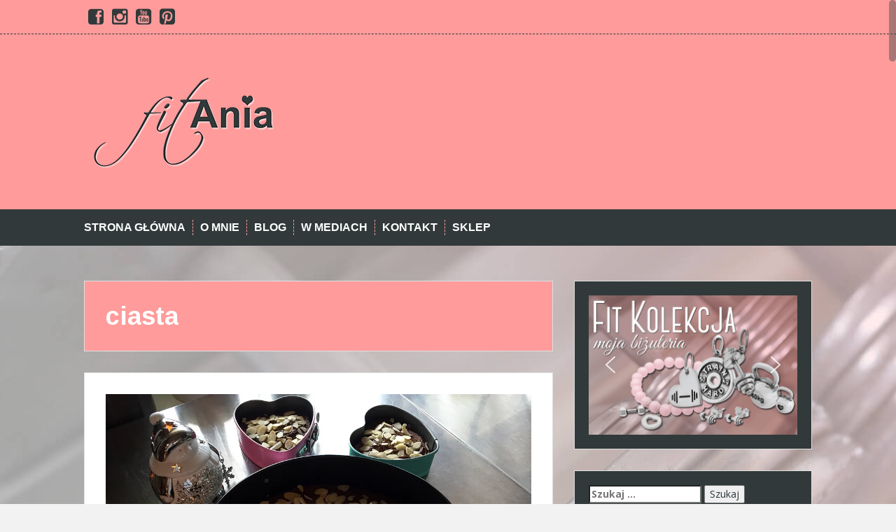

--- FILE ---
content_type: text/html; charset=UTF-8
request_url: https://fitania.pl/tag/ciasta/
body_size: 28544
content:
<!DOCTYPE html>
<html dir="ltr" lang="pl-PL" prefix="og: https://ogp.me/ns#">
<head>
	<!-- Global site tag (gtag.js) - Google Analytics -->
<script async src="https://www.googletagmanager.com/gtag/js?id=UA-58969255-1"></script>
<script>
  window.dataLayer = window.dataLayer || [];
  function gtag(){dataLayer.push(arguments);}
  gtag('js', new Date());

  gtag('config', 'UA-58969255-1');
</script>

<meta charset="UTF-8">
<meta name="viewport" content="width=device-width, initial-scale=1">
<title>ciasta - Fit Ania</title>
<link rel="profile" href="http://gmpg.org/xfn/11">
<link rel="pingback" href="https://fitania.pl/xmlrpc.php">
	<link rel="shortcut icon" href="https://fitania.pl/wp-content/uploads/2015/01/fitania-ikona.png" />


	<style>img:is([sizes="auto" i], [sizes^="auto," i]) { contain-intrinsic-size: 3000px 1500px }</style>
	
		<!-- All in One SEO 4.7.9.1 - aioseo.com -->
	<meta name="robots" content="max-image-preview:large" />
	<link rel="canonical" href="https://fitania.pl/tag/ciasta/" />
	<meta name="generator" content="All in One SEO (AIOSEO) 4.7.9.1" />
		<script type="application/ld+json" class="aioseo-schema">
			{"@context":"https:\/\/schema.org","@graph":[{"@type":"BreadcrumbList","@id":"https:\/\/fitania.pl\/tag\/ciasta\/#breadcrumblist","itemListElement":[{"@type":"ListItem","@id":"https:\/\/fitania.pl\/#listItem","position":1,"name":"Dom","item":"https:\/\/fitania.pl\/","nextItem":{"@type":"ListItem","@id":"https:\/\/fitania.pl\/tag\/ciasta\/#listItem","name":"ciasta"}},{"@type":"ListItem","@id":"https:\/\/fitania.pl\/tag\/ciasta\/#listItem","position":2,"name":"ciasta","previousItem":{"@type":"ListItem","@id":"https:\/\/fitania.pl\/#listItem","name":"Dom"}}]},{"@type":"CollectionPage","@id":"https:\/\/fitania.pl\/tag\/ciasta\/#collectionpage","url":"https:\/\/fitania.pl\/tag\/ciasta\/","name":"ciasta - Fit Ania","inLanguage":"pl-PL","isPartOf":{"@id":"https:\/\/fitania.pl\/#website"},"breadcrumb":{"@id":"https:\/\/fitania.pl\/tag\/ciasta\/#breadcrumblist"}},{"@type":"Organization","@id":"https:\/\/fitania.pl\/#organization","name":"Fit Ania","description":"SPORT  \u2219  JEDZENIE  \u2219  PODR\u00d3\u017bE  \u2219  PASJA","url":"https:\/\/fitania.pl\/"},{"@type":"WebSite","@id":"https:\/\/fitania.pl\/#website","url":"https:\/\/fitania.pl\/","name":"Fit Ania","description":"SPORT  \u2219  JEDZENIE  \u2219  PODR\u00d3\u017bE  \u2219  PASJA","inLanguage":"pl-PL","publisher":{"@id":"https:\/\/fitania.pl\/#organization"}}]}
		</script>
		<!-- All in One SEO -->

<script id="cookieyes" type="text/javascript" src="https://cdn-cookieyes.com/client_data/b4ba1152841c22f96f8a4341/script.js"></script>
	<!-- This site is optimized with the Yoast SEO plugin v24.5 - https://yoast.com/wordpress/plugins/seo/ -->
	<title>ciasta - Fit Ania</title>
	<link rel="canonical" href="https://fitania.pl/tag/ciasta/" />
	<meta property="og:locale" content="pl_PL" />
	<meta property="og:type" content="article" />
	<meta property="og:title" content="Archiwa: ciasta - Fit Ania" />
	<meta property="og:url" content="https://fitania.pl/tag/ciasta/" />
	<meta property="og:site_name" content="Fit Ania" />
	<meta property="og:image" content="https://i0.wp.com/fitania.pl/wp-content/uploads/2015/01/hantle_t%C5%82o5.jpg?fit=2000%2C1334&ssl=1" />
	<meta property="og:image:width" content="2000" />
	<meta property="og:image:height" content="1334" />
	<meta property="og:image:type" content="image/jpeg" />
	<meta name="twitter:card" content="summary_large_image" />
	<meta name="twitter:site" content="@aniaszymiec" />
	<script type="application/ld+json" class="yoast-schema-graph">{"@context":"https://schema.org","@graph":[{"@type":"CollectionPage","@id":"https://fitania.pl/tag/ciasta/","url":"https://fitania.pl/tag/ciasta/","name":"Archiwa: ciasta - Fit Ania","isPartOf":{"@id":"https://fitania.pl/#website"},"primaryImageOfPage":{"@id":"https://fitania.pl/tag/ciasta/#primaryimage"},"image":{"@id":"https://fitania.pl/tag/ciasta/#primaryimage"},"thumbnailUrl":"https://i0.wp.com/fitania.pl/wp-content/uploads/2019/12/ciasto-marchewkowe-przepis.jpg?fit=1000%2C750&ssl=1","breadcrumb":{"@id":"https://fitania.pl/tag/ciasta/#breadcrumb"},"inLanguage":"pl-PL"},{"@type":"ImageObject","inLanguage":"pl-PL","@id":"https://fitania.pl/tag/ciasta/#primaryimage","url":"https://i0.wp.com/fitania.pl/wp-content/uploads/2019/12/ciasto-marchewkowe-przepis.jpg?fit=1000%2C750&ssl=1","contentUrl":"https://i0.wp.com/fitania.pl/wp-content/uploads/2019/12/ciasto-marchewkowe-przepis.jpg?fit=1000%2C750&ssl=1","width":1000,"height":750,"caption":"Ciasto marchewkowe posypane migdałami w płatkach."},{"@type":"BreadcrumbList","@id":"https://fitania.pl/tag/ciasta/#breadcrumb","itemListElement":[{"@type":"ListItem","position":1,"name":"Strona główna","item":"https://fitania.pl/"},{"@type":"ListItem","position":2,"name":"ciasta"}]},{"@type":"WebSite","@id":"https://fitania.pl/#website","url":"https://fitania.pl/","name":"Fit Ania","description":"SPORT  ∙  JEDZENIE  ∙  PODRÓŻE  ∙  PASJA","publisher":{"@id":"https://fitania.pl/#/schema/person/890b62b4474fe4e5c14c9dd8b7d53d1b"},"potentialAction":[{"@type":"SearchAction","target":{"@type":"EntryPoint","urlTemplate":"https://fitania.pl/?s={search_term_string}"},"query-input":{"@type":"PropertyValueSpecification","valueRequired":true,"valueName":"search_term_string"}}],"inLanguage":"pl-PL"},{"@type":["Person","Organization"],"@id":"https://fitania.pl/#/schema/person/890b62b4474fe4e5c14c9dd8b7d53d1b","name":"Fit Ania","image":{"@type":"ImageObject","inLanguage":"pl-PL","@id":"https://fitania.pl/#/schema/person/image/","url":"https://secure.gravatar.com/avatar/45483d881f557b3d230eabf775de6c41?s=96&d=mm&r=g","contentUrl":"https://secure.gravatar.com/avatar/45483d881f557b3d230eabf775de6c41?s=96&d=mm&r=g","caption":"Fit Ania"},"logo":{"@id":"https://fitania.pl/#/schema/person/image/"},"sameAs":["https://fitania.pl","https://www.facebook.com/ania.szymiec","https://www.instagram.com/fit_ania/","https://pinterest.com/aniaszymiec/","https://x.com/aniaszymiec","https://www.youtube.com/user/aniaFit"]}]}</script>
	<!-- / Yoast SEO plugin. -->


<link rel='dns-prefetch' href='//stats.wp.com' />
<link rel='dns-prefetch' href='//fonts.googleapis.com' />
<link rel='preconnect' href='//i0.wp.com' />
<link rel='preconnect' href='//c0.wp.com' />
<link rel="alternate" type="application/rss+xml" title="Fit Ania &raquo; Kanał z wpisami" href="https://fitania.pl/feed/" />
<link rel="alternate" type="application/rss+xml" title="Fit Ania &raquo; Kanał z komentarzami" href="https://fitania.pl/comments/feed/" />
<link rel="alternate" type="application/rss+xml" title="Fit Ania &raquo; Kanał z wpisami otagowanymi jako ciasta" href="https://fitania.pl/tag/ciasta/feed/" />
		<!-- This site uses the Google Analytics by MonsterInsights plugin v9.11.1 - Using Analytics tracking - https://www.monsterinsights.com/ -->
							<script src="//www.googletagmanager.com/gtag/js?id=G-HHV4GQR27K"  data-cfasync="false" data-wpfc-render="false" type="text/javascript" async></script>
			<script data-cfasync="false" data-wpfc-render="false" type="text/javascript">
				var mi_version = '9.11.1';
				var mi_track_user = true;
				var mi_no_track_reason = '';
								var MonsterInsightsDefaultLocations = {"page_location":"https:\/\/fitania.pl\/tag\/ciasta\/"};
								if ( typeof MonsterInsightsPrivacyGuardFilter === 'function' ) {
					var MonsterInsightsLocations = (typeof MonsterInsightsExcludeQuery === 'object') ? MonsterInsightsPrivacyGuardFilter( MonsterInsightsExcludeQuery ) : MonsterInsightsPrivacyGuardFilter( MonsterInsightsDefaultLocations );
				} else {
					var MonsterInsightsLocations = (typeof MonsterInsightsExcludeQuery === 'object') ? MonsterInsightsExcludeQuery : MonsterInsightsDefaultLocations;
				}

								var disableStrs = [
										'ga-disable-G-HHV4GQR27K',
									];

				/* Function to detect opted out users */
				function __gtagTrackerIsOptedOut() {
					for (var index = 0; index < disableStrs.length; index++) {
						if (document.cookie.indexOf(disableStrs[index] + '=true') > -1) {
							return true;
						}
					}

					return false;
				}

				/* Disable tracking if the opt-out cookie exists. */
				if (__gtagTrackerIsOptedOut()) {
					for (var index = 0; index < disableStrs.length; index++) {
						window[disableStrs[index]] = true;
					}
				}

				/* Opt-out function */
				function __gtagTrackerOptout() {
					for (var index = 0; index < disableStrs.length; index++) {
						document.cookie = disableStrs[index] + '=true; expires=Thu, 31 Dec 2099 23:59:59 UTC; path=/';
						window[disableStrs[index]] = true;
					}
				}

				if ('undefined' === typeof gaOptout) {
					function gaOptout() {
						__gtagTrackerOptout();
					}
				}
								window.dataLayer = window.dataLayer || [];

				window.MonsterInsightsDualTracker = {
					helpers: {},
					trackers: {},
				};
				if (mi_track_user) {
					function __gtagDataLayer() {
						dataLayer.push(arguments);
					}

					function __gtagTracker(type, name, parameters) {
						if (!parameters) {
							parameters = {};
						}

						if (parameters.send_to) {
							__gtagDataLayer.apply(null, arguments);
							return;
						}

						if (type === 'event') {
														parameters.send_to = monsterinsights_frontend.v4_id;
							var hookName = name;
							if (typeof parameters['event_category'] !== 'undefined') {
								hookName = parameters['event_category'] + ':' + name;
							}

							if (typeof MonsterInsightsDualTracker.trackers[hookName] !== 'undefined') {
								MonsterInsightsDualTracker.trackers[hookName](parameters);
							} else {
								__gtagDataLayer('event', name, parameters);
							}
							
						} else {
							__gtagDataLayer.apply(null, arguments);
						}
					}

					__gtagTracker('js', new Date());
					__gtagTracker('set', {
						'developer_id.dZGIzZG': true,
											});
					if ( MonsterInsightsLocations.page_location ) {
						__gtagTracker('set', MonsterInsightsLocations);
					}
										__gtagTracker('config', 'G-HHV4GQR27K', {"forceSSL":"true","link_attribution":"true"} );
										window.gtag = __gtagTracker;										(function () {
						/* https://developers.google.com/analytics/devguides/collection/analyticsjs/ */
						/* ga and __gaTracker compatibility shim. */
						var noopfn = function () {
							return null;
						};
						var newtracker = function () {
							return new Tracker();
						};
						var Tracker = function () {
							return null;
						};
						var p = Tracker.prototype;
						p.get = noopfn;
						p.set = noopfn;
						p.send = function () {
							var args = Array.prototype.slice.call(arguments);
							args.unshift('send');
							__gaTracker.apply(null, args);
						};
						var __gaTracker = function () {
							var len = arguments.length;
							if (len === 0) {
								return;
							}
							var f = arguments[len - 1];
							if (typeof f !== 'object' || f === null || typeof f.hitCallback !== 'function') {
								if ('send' === arguments[0]) {
									var hitConverted, hitObject = false, action;
									if ('event' === arguments[1]) {
										if ('undefined' !== typeof arguments[3]) {
											hitObject = {
												'eventAction': arguments[3],
												'eventCategory': arguments[2],
												'eventLabel': arguments[4],
												'value': arguments[5] ? arguments[5] : 1,
											}
										}
									}
									if ('pageview' === arguments[1]) {
										if ('undefined' !== typeof arguments[2]) {
											hitObject = {
												'eventAction': 'page_view',
												'page_path': arguments[2],
											}
										}
									}
									if (typeof arguments[2] === 'object') {
										hitObject = arguments[2];
									}
									if (typeof arguments[5] === 'object') {
										Object.assign(hitObject, arguments[5]);
									}
									if ('undefined' !== typeof arguments[1].hitType) {
										hitObject = arguments[1];
										if ('pageview' === hitObject.hitType) {
											hitObject.eventAction = 'page_view';
										}
									}
									if (hitObject) {
										action = 'timing' === arguments[1].hitType ? 'timing_complete' : hitObject.eventAction;
										hitConverted = mapArgs(hitObject);
										__gtagTracker('event', action, hitConverted);
									}
								}
								return;
							}

							function mapArgs(args) {
								var arg, hit = {};
								var gaMap = {
									'eventCategory': 'event_category',
									'eventAction': 'event_action',
									'eventLabel': 'event_label',
									'eventValue': 'event_value',
									'nonInteraction': 'non_interaction',
									'timingCategory': 'event_category',
									'timingVar': 'name',
									'timingValue': 'value',
									'timingLabel': 'event_label',
									'page': 'page_path',
									'location': 'page_location',
									'title': 'page_title',
									'referrer' : 'page_referrer',
								};
								for (arg in args) {
																		if (!(!args.hasOwnProperty(arg) || !gaMap.hasOwnProperty(arg))) {
										hit[gaMap[arg]] = args[arg];
									} else {
										hit[arg] = args[arg];
									}
								}
								return hit;
							}

							try {
								f.hitCallback();
							} catch (ex) {
							}
						};
						__gaTracker.create = newtracker;
						__gaTracker.getByName = newtracker;
						__gaTracker.getAll = function () {
							return [];
						};
						__gaTracker.remove = noopfn;
						__gaTracker.loaded = true;
						window['__gaTracker'] = __gaTracker;
					})();
									} else {
										console.log("");
					(function () {
						function __gtagTracker() {
							return null;
						}

						window['__gtagTracker'] = __gtagTracker;
						window['gtag'] = __gtagTracker;
					})();
									}
			</script>
							<!-- / Google Analytics by MonsterInsights -->
		<script type="text/javascript">
/* <![CDATA[ */
window._wpemojiSettings = {"baseUrl":"https:\/\/s.w.org\/images\/core\/emoji\/15.0.3\/72x72\/","ext":".png","svgUrl":"https:\/\/s.w.org\/images\/core\/emoji\/15.0.3\/svg\/","svgExt":".svg","source":{"concatemoji":"https:\/\/fitania.pl\/wp-includes\/js\/wp-emoji-release.min.js?ver=6.7.4"}};
/*! This file is auto-generated */
!function(i,n){var o,s,e;function c(e){try{var t={supportTests:e,timestamp:(new Date).valueOf()};sessionStorage.setItem(o,JSON.stringify(t))}catch(e){}}function p(e,t,n){e.clearRect(0,0,e.canvas.width,e.canvas.height),e.fillText(t,0,0);var t=new Uint32Array(e.getImageData(0,0,e.canvas.width,e.canvas.height).data),r=(e.clearRect(0,0,e.canvas.width,e.canvas.height),e.fillText(n,0,0),new Uint32Array(e.getImageData(0,0,e.canvas.width,e.canvas.height).data));return t.every(function(e,t){return e===r[t]})}function u(e,t,n){switch(t){case"flag":return n(e,"\ud83c\udff3\ufe0f\u200d\u26a7\ufe0f","\ud83c\udff3\ufe0f\u200b\u26a7\ufe0f")?!1:!n(e,"\ud83c\uddfa\ud83c\uddf3","\ud83c\uddfa\u200b\ud83c\uddf3")&&!n(e,"\ud83c\udff4\udb40\udc67\udb40\udc62\udb40\udc65\udb40\udc6e\udb40\udc67\udb40\udc7f","\ud83c\udff4\u200b\udb40\udc67\u200b\udb40\udc62\u200b\udb40\udc65\u200b\udb40\udc6e\u200b\udb40\udc67\u200b\udb40\udc7f");case"emoji":return!n(e,"\ud83d\udc26\u200d\u2b1b","\ud83d\udc26\u200b\u2b1b")}return!1}function f(e,t,n){var r="undefined"!=typeof WorkerGlobalScope&&self instanceof WorkerGlobalScope?new OffscreenCanvas(300,150):i.createElement("canvas"),a=r.getContext("2d",{willReadFrequently:!0}),o=(a.textBaseline="top",a.font="600 32px Arial",{});return e.forEach(function(e){o[e]=t(a,e,n)}),o}function t(e){var t=i.createElement("script");t.src=e,t.defer=!0,i.head.appendChild(t)}"undefined"!=typeof Promise&&(o="wpEmojiSettingsSupports",s=["flag","emoji"],n.supports={everything:!0,everythingExceptFlag:!0},e=new Promise(function(e){i.addEventListener("DOMContentLoaded",e,{once:!0})}),new Promise(function(t){var n=function(){try{var e=JSON.parse(sessionStorage.getItem(o));if("object"==typeof e&&"number"==typeof e.timestamp&&(new Date).valueOf()<e.timestamp+604800&&"object"==typeof e.supportTests)return e.supportTests}catch(e){}return null}();if(!n){if("undefined"!=typeof Worker&&"undefined"!=typeof OffscreenCanvas&&"undefined"!=typeof URL&&URL.createObjectURL&&"undefined"!=typeof Blob)try{var e="postMessage("+f.toString()+"("+[JSON.stringify(s),u.toString(),p.toString()].join(",")+"));",r=new Blob([e],{type:"text/javascript"}),a=new Worker(URL.createObjectURL(r),{name:"wpTestEmojiSupports"});return void(a.onmessage=function(e){c(n=e.data),a.terminate(),t(n)})}catch(e){}c(n=f(s,u,p))}t(n)}).then(function(e){for(var t in e)n.supports[t]=e[t],n.supports.everything=n.supports.everything&&n.supports[t],"flag"!==t&&(n.supports.everythingExceptFlag=n.supports.everythingExceptFlag&&n.supports[t]);n.supports.everythingExceptFlag=n.supports.everythingExceptFlag&&!n.supports.flag,n.DOMReady=!1,n.readyCallback=function(){n.DOMReady=!0}}).then(function(){return e}).then(function(){var e;n.supports.everything||(n.readyCallback(),(e=n.source||{}).concatemoji?t(e.concatemoji):e.wpemoji&&e.twemoji&&(t(e.twemoji),t(e.wpemoji)))}))}((window,document),window._wpemojiSettings);
/* ]]> */
</script>
<link rel='stylesheet' id='sbi_styles-css' href='https://fitania.pl/wp-content/plugins/instagram-feed/css/sbi-styles.min.css?ver=6.6.1' type='text/css' media='all' />
<style id='wp-emoji-styles-inline-css' type='text/css'>

	img.wp-smiley, img.emoji {
		display: inline !important;
		border: none !important;
		box-shadow: none !important;
		height: 1em !important;
		width: 1em !important;
		margin: 0 0.07em !important;
		vertical-align: -0.1em !important;
		background: none !important;
		padding: 0 !important;
	}
</style>
<link rel='stylesheet' id='wp-block-library-css' href='https://c0.wp.com/c/6.7.4/wp-includes/css/dist/block-library/style.min.css' type='text/css' media='all' />
<link rel='stylesheet' id='mediaelement-css' href='https://c0.wp.com/c/6.7.4/wp-includes/js/mediaelement/mediaelementplayer-legacy.min.css' type='text/css' media='all' />
<link rel='stylesheet' id='wp-mediaelement-css' href='https://c0.wp.com/c/6.7.4/wp-includes/js/mediaelement/wp-mediaelement.min.css' type='text/css' media='all' />
<style id='jetpack-sharing-buttons-style-inline-css' type='text/css'>
.jetpack-sharing-buttons__services-list{display:flex;flex-direction:row;flex-wrap:wrap;gap:0;list-style-type:none;margin:5px;padding:0}.jetpack-sharing-buttons__services-list.has-small-icon-size{font-size:12px}.jetpack-sharing-buttons__services-list.has-normal-icon-size{font-size:16px}.jetpack-sharing-buttons__services-list.has-large-icon-size{font-size:24px}.jetpack-sharing-buttons__services-list.has-huge-icon-size{font-size:36px}@media print{.jetpack-sharing-buttons__services-list{display:none!important}}.editor-styles-wrapper .wp-block-jetpack-sharing-buttons{gap:0;padding-inline-start:0}ul.jetpack-sharing-buttons__services-list.has-background{padding:1.25em 2.375em}
</style>
<style id='classic-theme-styles-inline-css' type='text/css'>
/*! This file is auto-generated */
.wp-block-button__link{color:#fff;background-color:#32373c;border-radius:9999px;box-shadow:none;text-decoration:none;padding:calc(.667em + 2px) calc(1.333em + 2px);font-size:1.125em}.wp-block-file__button{background:#32373c;color:#fff;text-decoration:none}
</style>
<style id='global-styles-inline-css' type='text/css'>
:root{--wp--preset--aspect-ratio--square: 1;--wp--preset--aspect-ratio--4-3: 4/3;--wp--preset--aspect-ratio--3-4: 3/4;--wp--preset--aspect-ratio--3-2: 3/2;--wp--preset--aspect-ratio--2-3: 2/3;--wp--preset--aspect-ratio--16-9: 16/9;--wp--preset--aspect-ratio--9-16: 9/16;--wp--preset--color--black: #000000;--wp--preset--color--cyan-bluish-gray: #abb8c3;--wp--preset--color--white: #ffffff;--wp--preset--color--pale-pink: #f78da7;--wp--preset--color--vivid-red: #cf2e2e;--wp--preset--color--luminous-vivid-orange: #ff6900;--wp--preset--color--luminous-vivid-amber: #fcb900;--wp--preset--color--light-green-cyan: #7bdcb5;--wp--preset--color--vivid-green-cyan: #00d084;--wp--preset--color--pale-cyan-blue: #8ed1fc;--wp--preset--color--vivid-cyan-blue: #0693e3;--wp--preset--color--vivid-purple: #9b51e0;--wp--preset--gradient--vivid-cyan-blue-to-vivid-purple: linear-gradient(135deg,rgba(6,147,227,1) 0%,rgb(155,81,224) 100%);--wp--preset--gradient--light-green-cyan-to-vivid-green-cyan: linear-gradient(135deg,rgb(122,220,180) 0%,rgb(0,208,130) 100%);--wp--preset--gradient--luminous-vivid-amber-to-luminous-vivid-orange: linear-gradient(135deg,rgba(252,185,0,1) 0%,rgba(255,105,0,1) 100%);--wp--preset--gradient--luminous-vivid-orange-to-vivid-red: linear-gradient(135deg,rgba(255,105,0,1) 0%,rgb(207,46,46) 100%);--wp--preset--gradient--very-light-gray-to-cyan-bluish-gray: linear-gradient(135deg,rgb(238,238,238) 0%,rgb(169,184,195) 100%);--wp--preset--gradient--cool-to-warm-spectrum: linear-gradient(135deg,rgb(74,234,220) 0%,rgb(151,120,209) 20%,rgb(207,42,186) 40%,rgb(238,44,130) 60%,rgb(251,105,98) 80%,rgb(254,248,76) 100%);--wp--preset--gradient--blush-light-purple: linear-gradient(135deg,rgb(255,206,236) 0%,rgb(152,150,240) 100%);--wp--preset--gradient--blush-bordeaux: linear-gradient(135deg,rgb(254,205,165) 0%,rgb(254,45,45) 50%,rgb(107,0,62) 100%);--wp--preset--gradient--luminous-dusk: linear-gradient(135deg,rgb(255,203,112) 0%,rgb(199,81,192) 50%,rgb(65,88,208) 100%);--wp--preset--gradient--pale-ocean: linear-gradient(135deg,rgb(255,245,203) 0%,rgb(182,227,212) 50%,rgb(51,167,181) 100%);--wp--preset--gradient--electric-grass: linear-gradient(135deg,rgb(202,248,128) 0%,rgb(113,206,126) 100%);--wp--preset--gradient--midnight: linear-gradient(135deg,rgb(2,3,129) 0%,rgb(40,116,252) 100%);--wp--preset--font-size--small: 13px;--wp--preset--font-size--medium: 20px;--wp--preset--font-size--large: 36px;--wp--preset--font-size--x-large: 42px;--wp--preset--spacing--20: 0.44rem;--wp--preset--spacing--30: 0.67rem;--wp--preset--spacing--40: 1rem;--wp--preset--spacing--50: 1.5rem;--wp--preset--spacing--60: 2.25rem;--wp--preset--spacing--70: 3.38rem;--wp--preset--spacing--80: 5.06rem;--wp--preset--shadow--natural: 6px 6px 9px rgba(0, 0, 0, 0.2);--wp--preset--shadow--deep: 12px 12px 50px rgba(0, 0, 0, 0.4);--wp--preset--shadow--sharp: 6px 6px 0px rgba(0, 0, 0, 0.2);--wp--preset--shadow--outlined: 6px 6px 0px -3px rgba(255, 255, 255, 1), 6px 6px rgba(0, 0, 0, 1);--wp--preset--shadow--crisp: 6px 6px 0px rgba(0, 0, 0, 1);}:where(.is-layout-flex){gap: 0.5em;}:where(.is-layout-grid){gap: 0.5em;}body .is-layout-flex{display: flex;}.is-layout-flex{flex-wrap: wrap;align-items: center;}.is-layout-flex > :is(*, div){margin: 0;}body .is-layout-grid{display: grid;}.is-layout-grid > :is(*, div){margin: 0;}:where(.wp-block-columns.is-layout-flex){gap: 2em;}:where(.wp-block-columns.is-layout-grid){gap: 2em;}:where(.wp-block-post-template.is-layout-flex){gap: 1.25em;}:where(.wp-block-post-template.is-layout-grid){gap: 1.25em;}.has-black-color{color: var(--wp--preset--color--black) !important;}.has-cyan-bluish-gray-color{color: var(--wp--preset--color--cyan-bluish-gray) !important;}.has-white-color{color: var(--wp--preset--color--white) !important;}.has-pale-pink-color{color: var(--wp--preset--color--pale-pink) !important;}.has-vivid-red-color{color: var(--wp--preset--color--vivid-red) !important;}.has-luminous-vivid-orange-color{color: var(--wp--preset--color--luminous-vivid-orange) !important;}.has-luminous-vivid-amber-color{color: var(--wp--preset--color--luminous-vivid-amber) !important;}.has-light-green-cyan-color{color: var(--wp--preset--color--light-green-cyan) !important;}.has-vivid-green-cyan-color{color: var(--wp--preset--color--vivid-green-cyan) !important;}.has-pale-cyan-blue-color{color: var(--wp--preset--color--pale-cyan-blue) !important;}.has-vivid-cyan-blue-color{color: var(--wp--preset--color--vivid-cyan-blue) !important;}.has-vivid-purple-color{color: var(--wp--preset--color--vivid-purple) !important;}.has-black-background-color{background-color: var(--wp--preset--color--black) !important;}.has-cyan-bluish-gray-background-color{background-color: var(--wp--preset--color--cyan-bluish-gray) !important;}.has-white-background-color{background-color: var(--wp--preset--color--white) !important;}.has-pale-pink-background-color{background-color: var(--wp--preset--color--pale-pink) !important;}.has-vivid-red-background-color{background-color: var(--wp--preset--color--vivid-red) !important;}.has-luminous-vivid-orange-background-color{background-color: var(--wp--preset--color--luminous-vivid-orange) !important;}.has-luminous-vivid-amber-background-color{background-color: var(--wp--preset--color--luminous-vivid-amber) !important;}.has-light-green-cyan-background-color{background-color: var(--wp--preset--color--light-green-cyan) !important;}.has-vivid-green-cyan-background-color{background-color: var(--wp--preset--color--vivid-green-cyan) !important;}.has-pale-cyan-blue-background-color{background-color: var(--wp--preset--color--pale-cyan-blue) !important;}.has-vivid-cyan-blue-background-color{background-color: var(--wp--preset--color--vivid-cyan-blue) !important;}.has-vivid-purple-background-color{background-color: var(--wp--preset--color--vivid-purple) !important;}.has-black-border-color{border-color: var(--wp--preset--color--black) !important;}.has-cyan-bluish-gray-border-color{border-color: var(--wp--preset--color--cyan-bluish-gray) !important;}.has-white-border-color{border-color: var(--wp--preset--color--white) !important;}.has-pale-pink-border-color{border-color: var(--wp--preset--color--pale-pink) !important;}.has-vivid-red-border-color{border-color: var(--wp--preset--color--vivid-red) !important;}.has-luminous-vivid-orange-border-color{border-color: var(--wp--preset--color--luminous-vivid-orange) !important;}.has-luminous-vivid-amber-border-color{border-color: var(--wp--preset--color--luminous-vivid-amber) !important;}.has-light-green-cyan-border-color{border-color: var(--wp--preset--color--light-green-cyan) !important;}.has-vivid-green-cyan-border-color{border-color: var(--wp--preset--color--vivid-green-cyan) !important;}.has-pale-cyan-blue-border-color{border-color: var(--wp--preset--color--pale-cyan-blue) !important;}.has-vivid-cyan-blue-border-color{border-color: var(--wp--preset--color--vivid-cyan-blue) !important;}.has-vivid-purple-border-color{border-color: var(--wp--preset--color--vivid-purple) !important;}.has-vivid-cyan-blue-to-vivid-purple-gradient-background{background: var(--wp--preset--gradient--vivid-cyan-blue-to-vivid-purple) !important;}.has-light-green-cyan-to-vivid-green-cyan-gradient-background{background: var(--wp--preset--gradient--light-green-cyan-to-vivid-green-cyan) !important;}.has-luminous-vivid-amber-to-luminous-vivid-orange-gradient-background{background: var(--wp--preset--gradient--luminous-vivid-amber-to-luminous-vivid-orange) !important;}.has-luminous-vivid-orange-to-vivid-red-gradient-background{background: var(--wp--preset--gradient--luminous-vivid-orange-to-vivid-red) !important;}.has-very-light-gray-to-cyan-bluish-gray-gradient-background{background: var(--wp--preset--gradient--very-light-gray-to-cyan-bluish-gray) !important;}.has-cool-to-warm-spectrum-gradient-background{background: var(--wp--preset--gradient--cool-to-warm-spectrum) !important;}.has-blush-light-purple-gradient-background{background: var(--wp--preset--gradient--blush-light-purple) !important;}.has-blush-bordeaux-gradient-background{background: var(--wp--preset--gradient--blush-bordeaux) !important;}.has-luminous-dusk-gradient-background{background: var(--wp--preset--gradient--luminous-dusk) !important;}.has-pale-ocean-gradient-background{background: var(--wp--preset--gradient--pale-ocean) !important;}.has-electric-grass-gradient-background{background: var(--wp--preset--gradient--electric-grass) !important;}.has-midnight-gradient-background{background: var(--wp--preset--gradient--midnight) !important;}.has-small-font-size{font-size: var(--wp--preset--font-size--small) !important;}.has-medium-font-size{font-size: var(--wp--preset--font-size--medium) !important;}.has-large-font-size{font-size: var(--wp--preset--font-size--large) !important;}.has-x-large-font-size{font-size: var(--wp--preset--font-size--x-large) !important;}
:where(.wp-block-post-template.is-layout-flex){gap: 1.25em;}:where(.wp-block-post-template.is-layout-grid){gap: 1.25em;}
:where(.wp-block-columns.is-layout-flex){gap: 2em;}:where(.wp-block-columns.is-layout-grid){gap: 2em;}
:root :where(.wp-block-pullquote){font-size: 1.5em;line-height: 1.6;}
</style>
<link rel='stylesheet' id='cff-css' href='https://fitania.pl/wp-content/plugins/custom-facebook-feed/assets/css/cff-style.min.css?ver=4.2.6' type='text/css' media='all' />
<link rel='stylesheet' id='sb-font-awesome-css' href='https://fitania.pl/wp-content/plugins/custom-facebook-feed/assets/css/font-awesome.min.css?ver=4.7.0' type='text/css' media='all' />
<link rel='stylesheet' id='solon-bootstrap-css' href='https://fitania.pl/wp-content/themes/solon/bootstrap/css/bootstrap.min.css?ver=1' type='text/css' media='all' />
<link rel='stylesheet' id='solon-style-css' href='https://fitania.pl/wp-content/themes/solon/style.css?ver=6.7.4' type='text/css' media='all' />
<style id='solon-style-inline-css' type='text/css'>
.wp-pagenavi .pages,  .wp-pagenavi .page, .wp-pagenavi .last, .wp-pagenavi .previouspostslink, .wp-pagenavi .nextpostslink, .site-header, .social-navigation, .main-navigation ul ul li:hover, .main-navigation ul ul .current-menu-item, .page-header, .slide .entry-title, .post-navigation .nav-previous, .post-navigation .nav-next, .paging-navigation .nav-previous, .paging-navigation .nav-next, .comment-respond input[type="submit"], .site-info, #today { background-color: #ff9b9b !important; }
.main-navigation .current_page_item > a, .main-navigation .current-menu-item > a, .main-navigation .current-menu-ancestor > a, .main-navigation .current-menu-item.menu-item-home > a:hover, .main-navigation.is-mobile-menu .current-menu-item > a, .main-navigation.is-mobile-menu .current-menu-ancestor > a, .entry-title a:hover, .main-navigation a:hover, .entry-meta, .entry-meta a, .entry-footer, .entry-footer a, .author-social a, .comment-meta a, .comment-form-author:before, .comment-form-email:before, .comment-form-url:before, .comment-form-comment:before, .widget-title, .widget li:before, .error404 .widgettitle, .main-navigation ul ul a, .flex-direction-nav a, .social-widget li a::before { color: #ff9b9b; }
.author-bio .col-md-3, .main-navigation li, .read-more { border-right-color: #ff9b9b; }
.author-bio .col-md-9 { border-left-color: #ff9b9b; }
.widget-title, .main-navigation ul ul li, .hentry .entry-meta, .entry-footer, .error404 .widgettitle { border-bottom-color: #ff9b9b; }
.footer-widget-area, .hentry .entry-meta, .entry-footer { border-top-color: #ff9b9b; }
@media only screen and (max-width:991px){.is-mobile-menu .current-menu-item > a, .is-mobile-menu .current-menu-ancestor > a{ color: #ff9b9b !important; }}.main-navigation, .widget, .footer-widget-area, .site-footer, .slide .entry-meta, .post-navigation .nav-previous:hover, .post-navigation .nav-next:hover, .paging-navigation .nav-previous:hover, .paging-navigation .nav-next:hover, .comment-respond input[type="submit"]:hover { background-color: #32393a; }
.social-navigation li a, .main-navigation ul ul { color: #32393a; }
.main-navigation ul ul { border-top-color: #32393a; }
.social-navigation { border-bottom-color: #32393a; }
.read-more:hover { border-right-color: #32393a; }
.site-title a { color: ; }
.site-description { color: ; }
.entry-title, .entry-title a { color: ; }
body { color: #33373f; }
h1, h2, h3, h4, h5, h6 { font-family: Arimo; }

</style>
<link rel='stylesheet' id='solon-headings-fonts-css' href='//fonts.googleapis.com/css?family=Arimo%3A400%2C700%2C400italic%2C700italic&#038;ver=6.7.4' type='text/css' media='all' />
<link rel='stylesheet' id='solon-body-fonts-css' href='//fonts.googleapis.com/css?family=Open+Sans%3A400italic%2C700italic%2C400%2C700&#038;ver=6.7.4' type='text/css' media='all' />
<link rel='stylesheet' id='solon-font-awesome-css' href='https://fitania.pl/wp-content/themes/solon/fonts/font-awesome.min.css?ver=6.7.4' type='text/css' media='all' />
<style id='akismet-widget-style-inline-css' type='text/css'>

			.a-stats {
				--akismet-color-mid-green: #357b49;
				--akismet-color-white: #fff;
				--akismet-color-light-grey: #f6f7f7;

				max-width: 350px;
				width: auto;
			}

			.a-stats * {
				all: unset;
				box-sizing: border-box;
			}

			.a-stats strong {
				font-weight: 600;
			}

			.a-stats a.a-stats__link,
			.a-stats a.a-stats__link:visited,
			.a-stats a.a-stats__link:active {
				background: var(--akismet-color-mid-green);
				border: none;
				box-shadow: none;
				border-radius: 8px;
				color: var(--akismet-color-white);
				cursor: pointer;
				display: block;
				font-family: -apple-system, BlinkMacSystemFont, 'Segoe UI', 'Roboto', 'Oxygen-Sans', 'Ubuntu', 'Cantarell', 'Helvetica Neue', sans-serif;
				font-weight: 500;
				padding: 12px;
				text-align: center;
				text-decoration: none;
				transition: all 0.2s ease;
			}

			/* Extra specificity to deal with TwentyTwentyOne focus style */
			.widget .a-stats a.a-stats__link:focus {
				background: var(--akismet-color-mid-green);
				color: var(--akismet-color-white);
				text-decoration: none;
			}

			.a-stats a.a-stats__link:hover {
				filter: brightness(110%);
				box-shadow: 0 4px 12px rgba(0, 0, 0, 0.06), 0 0 2px rgba(0, 0, 0, 0.16);
			}

			.a-stats .count {
				color: var(--akismet-color-white);
				display: block;
				font-size: 1.5em;
				line-height: 1.4;
				padding: 0 13px;
				white-space: nowrap;
			}
		
</style>
<link rel='stylesheet' id='slb_core-css' href='https://fitania.pl/wp-content/plugins/simple-lightbox/client/css/app.css?ver=2.9.3' type='text/css' media='all' />
<link rel="stylesheet" type="text/css" href="https://fitania.pl/wp-content/plugins/smart-slider-3/Public/SmartSlider3/Application/Frontend/Assets/dist/smartslider.min.css?ver=fe0c9112" media="all">
<style data-related="n2-ss-4">div#n2-ss-4 .n2-ss-slider-1{display:grid;position:relative;}div#n2-ss-4 .n2-ss-slider-2{display:grid;position:relative;overflow:hidden;padding:0px 0px 0px 0px;border:0px solid RGBA(62,62,62,1);border-radius:0px;background-clip:padding-box;background-repeat:repeat;background-position:50% 50%;background-size:cover;background-attachment:scroll;z-index:1;}div#n2-ss-4:not(.n2-ss-loaded) .n2-ss-slider-2{background-image:none !important;}div#n2-ss-4 .n2-ss-slider-3{display:grid;grid-template-areas:'cover';position:relative;overflow:hidden;z-index:10;}div#n2-ss-4 .n2-ss-slider-3 > *{grid-area:cover;}div#n2-ss-4 .n2-ss-slide-backgrounds,div#n2-ss-4 .n2-ss-slider-3 > .n2-ss-divider{position:relative;}div#n2-ss-4 .n2-ss-slide-backgrounds{z-index:10;}div#n2-ss-4 .n2-ss-slide-backgrounds > *{overflow:hidden;}div#n2-ss-4 .n2-ss-slide-background{transform:translateX(-100000px);}div#n2-ss-4 .n2-ss-slider-4{place-self:center;position:relative;width:100%;height:100%;z-index:20;display:grid;grid-template-areas:'slide';}div#n2-ss-4 .n2-ss-slider-4 > *{grid-area:slide;}div#n2-ss-4.n2-ss-full-page--constrain-ratio .n2-ss-slider-4{height:auto;}div#n2-ss-4 .n2-ss-slide{display:grid;place-items:center;grid-auto-columns:100%;position:relative;z-index:20;-webkit-backface-visibility:hidden;transform:translateX(-100000px);}div#n2-ss-4 .n2-ss-slide{perspective:1500px;}div#n2-ss-4 .n2-ss-slide-active{z-index:21;}.n2-ss-background-animation{position:absolute;top:0;left:0;width:100%;height:100%;z-index:3;}div#n2-ss-4 .nextend-arrow{cursor:pointer;overflow:hidden;line-height:0 !important;z-index:18;-webkit-user-select:none;}div#n2-ss-4 .nextend-arrow img{position:relative;display:block;}div#n2-ss-4 .nextend-arrow img.n2-arrow-hover-img{display:none;}div#n2-ss-4 .nextend-arrow:FOCUS img.n2-arrow-hover-img,div#n2-ss-4 .nextend-arrow:HOVER img.n2-arrow-hover-img{display:inline;}div#n2-ss-4 .nextend-arrow:FOCUS img.n2-arrow-normal-img,div#n2-ss-4 .nextend-arrow:HOVER img.n2-arrow-normal-img{display:none;}div#n2-ss-4 .nextend-arrow-animated{overflow:hidden;}div#n2-ss-4 .nextend-arrow-animated > div{position:relative;}div#n2-ss-4 .nextend-arrow-animated .n2-active{position:absolute;}div#n2-ss-4 .nextend-arrow-animated-fade{transition:background 0.3s, opacity 0.4s;}div#n2-ss-4 .nextend-arrow-animated-horizontal > div{transition:all 0.4s;transform:none;}div#n2-ss-4 .nextend-arrow-animated-horizontal .n2-active{top:0;}div#n2-ss-4 .nextend-arrow-previous.nextend-arrow-animated-horizontal .n2-active{left:100%;}div#n2-ss-4 .nextend-arrow-next.nextend-arrow-animated-horizontal .n2-active{right:100%;}div#n2-ss-4 .nextend-arrow-previous.nextend-arrow-animated-horizontal:HOVER > div,div#n2-ss-4 .nextend-arrow-previous.nextend-arrow-animated-horizontal:FOCUS > div{transform:translateX(-100%);}div#n2-ss-4 .nextend-arrow-next.nextend-arrow-animated-horizontal:HOVER > div,div#n2-ss-4 .nextend-arrow-next.nextend-arrow-animated-horizontal:FOCUS > div{transform:translateX(100%);}div#n2-ss-4 .nextend-arrow-animated-vertical > div{transition:all 0.4s;transform:none;}div#n2-ss-4 .nextend-arrow-animated-vertical .n2-active{left:0;}div#n2-ss-4 .nextend-arrow-previous.nextend-arrow-animated-vertical .n2-active{top:100%;}div#n2-ss-4 .nextend-arrow-next.nextend-arrow-animated-vertical .n2-active{bottom:100%;}div#n2-ss-4 .nextend-arrow-previous.nextend-arrow-animated-vertical:HOVER > div,div#n2-ss-4 .nextend-arrow-previous.nextend-arrow-animated-vertical:FOCUS > div{transform:translateY(-100%);}div#n2-ss-4 .nextend-arrow-next.nextend-arrow-animated-vertical:HOVER > div,div#n2-ss-4 .nextend-arrow-next.nextend-arrow-animated-vertical:FOCUS > div{transform:translateY(100%);}div#n2-ss-4 .n2-ss-slide-limiter{max-width:600px;}div#n2-ss-4 .n-uc-DKf2lIP83mLI{padding:10px 10px 10px 10px}div#n2-ss-4 .n-uc-Mr38GctPsJmh{padding:10px 10px 10px 10px}div#n2-ss-4-align{max-width:600px;}div#n2-ss-4 .nextend-arrow img{width: 32px}@media (min-width: 1200px){div#n2-ss-4 [data-hide-desktopportrait="1"]{display: none !important;}}@media (orientation: landscape) and (max-width: 1199px) and (min-width: 901px),(orientation: portrait) and (max-width: 1199px) and (min-width: 701px){div#n2-ss-4 [data-hide-tabletportrait="1"]{display: none !important;}}@media (orientation: landscape) and (max-width: 900px),(orientation: portrait) and (max-width: 700px){div#n2-ss-4 [data-hide-mobileportrait="1"]{display: none !important;}div#n2-ss-4 .nextend-arrow img{width: 16px}}</style>
<script>(function(){this._N2=this._N2||{_r:[],_d:[],r:function(){this._r.push(arguments)},d:function(){this._d.push(arguments)}}}).call(window);</script><script src="https://fitania.pl/wp-content/plugins/smart-slider-3/Public/SmartSlider3/Application/Frontend/Assets/dist/n2.min.js?ver=fe0c9112" defer async></script>
<script src="https://fitania.pl/wp-content/plugins/smart-slider-3/Public/SmartSlider3/Application/Frontend/Assets/dist/smartslider-frontend.min.js?ver=fe0c9112" defer async></script>
<script src="https://fitania.pl/wp-content/plugins/smart-slider-3/Public/SmartSlider3/Slider/SliderType/Simple/Assets/dist/ss-simple.min.js?ver=fe0c9112" defer async></script>
<script src="https://fitania.pl/wp-content/plugins/smart-slider-3/Public/SmartSlider3/Widget/Arrow/ArrowImage/Assets/dist/w-arrow-image.min.js?ver=fe0c9112" defer async></script>
<script>_N2.r('documentReady',function(){_N2.r(["documentReady","smartslider-frontend","SmartSliderWidgetArrowImage","ss-simple"],function(){new _N2.SmartSliderSimple('n2-ss-4',{"admin":false,"background.video.mobile":1,"loadingTime":2000,"alias":{"id":0,"smoothScroll":0,"slideSwitch":0,"scroll":1},"align":"normal","isDelayed":0,"responsive":{"mediaQueries":{"all":false,"desktopportrait":["(min-width: 1200px)"],"tabletportrait":["(orientation: landscape) and (max-width: 1199px) and (min-width: 901px)","(orientation: portrait) and (max-width: 1199px) and (min-width: 701px)"],"mobileportrait":["(orientation: landscape) and (max-width: 900px)","(orientation: portrait) and (max-width: 700px)"]},"base":{"slideOuterWidth":600,"slideOuterHeight":400,"sliderWidth":600,"sliderHeight":400,"slideWidth":600,"slideHeight":400},"hideOn":{"desktopLandscape":false,"desktopPortrait":false,"tabletLandscape":false,"tabletPortrait":false,"mobileLandscape":false,"mobilePortrait":false},"onResizeEnabled":true,"type":"auto","sliderHeightBasedOn":"real","focusUser":1,"focusEdge":"auto","breakpoints":[{"device":"tabletPortrait","type":"max-screen-width","portraitWidth":1199,"landscapeWidth":1199},{"device":"mobilePortrait","type":"max-screen-width","portraitWidth":700,"landscapeWidth":900}],"enabledDevices":{"desktopLandscape":0,"desktopPortrait":1,"tabletLandscape":0,"tabletPortrait":1,"mobileLandscape":0,"mobilePortrait":1},"sizes":{"desktopPortrait":{"width":600,"height":400,"max":3000,"min":600},"tabletPortrait":{"width":600,"height":400,"customHeight":false,"max":1199,"min":600},"mobilePortrait":{"width":320,"height":213,"customHeight":false,"max":900,"min":320}},"overflowHiddenPage":0,"focus":{"offsetTop":"#wpadminbar","offsetBottom":""}},"controls":{"mousewheel":0,"touch":"horizontal","keyboard":1,"blockCarouselInteraction":1},"playWhenVisible":1,"playWhenVisibleAt":0.5,"lazyLoad":0,"lazyLoadNeighbor":0,"blockrightclick":0,"maintainSession":0,"autoplay":{"enabled":1,"start":1,"duration":3000,"autoplayLoop":1,"allowReStart":0,"pause":{"click":1,"mouse":"0","mediaStarted":1},"resume":{"click":0,"mouse":"0","mediaEnded":1,"slidechanged":0},"interval":1,"intervalModifier":"loop","intervalSlide":"current"},"perspective":1500,"layerMode":{"playOnce":0,"playFirstLayer":1,"mode":"skippable","inAnimation":"mainInEnd"},"bgAnimations":0,"mainanimation":{"type":"horizontal","duration":800,"delay":0,"ease":"easeOutQuad","shiftedBackgroundAnimation":0},"carousel":1,"initCallbacks":function(){new _N2.SmartSliderWidgetArrowImage(this)}})})});</script><script type="text/javascript" src="https://fitania.pl/wp-content/plugins/jquery-updater/js/jquery-3.7.1.min.js?ver=3.7.1" id="jquery-core-js"></script>
<script type="text/javascript" src="https://fitania.pl/wp-content/plugins/jquery-updater/js/jquery-migrate-3.5.2.min.js?ver=3.5.2" id="jquery-migrate-js"></script>
<script type="text/javascript" id="sbi_scripts-js-extra">
/* <![CDATA[ */
var sb_instagram_js_options = {"font_method":"svg","resized_url":"https:\/\/fitania.pl\/wp-content\/uploads\/sb-instagram-feed-images\/","placeholder":"https:\/\/fitania.pl\/wp-content\/plugins\/instagram-feed\/img\/placeholder.png","ajax_url":"https:\/\/fitania.pl\/wp-admin\/admin-ajax.php"};
/* ]]> */
</script>
<script type="text/javascript" src="https://fitania.pl/wp-content/plugins/instagram-feed/js/sbi-scripts.min.js?ver=6.6.1" id="sbi_scripts-js"></script>
<script type="text/javascript" src="https://fitania.pl/wp-content/plugins/google-analytics-for-wordpress/assets/js/frontend-gtag.min.js?ver=9.11.1" id="monsterinsights-frontend-script-js" async="async" data-wp-strategy="async"></script>
<script data-cfasync="false" data-wpfc-render="false" type="text/javascript" id='monsterinsights-frontend-script-js-extra'>/* <![CDATA[ */
var monsterinsights_frontend = {"js_events_tracking":"true","download_extensions":"doc,pdf,ppt,zip,xls,docx,pptx,xlsx","inbound_paths":"[{\"path\":\"\\\/go\\\/\",\"label\":\"affiliate\"},{\"path\":\"\\\/recommend\\\/\",\"label\":\"affiliate\"}]","home_url":"https:\/\/fitania.pl","hash_tracking":"false","v4_id":"G-HHV4GQR27K"};/* ]]> */
</script>
<script type="text/javascript" src="https://fitania.pl/wp-content/themes/solon/js/scripts.js?ver=1" id="solon-scripts-js"></script>
<script type="text/javascript" src="https://fitania.pl/wp-content/themes/solon/js/jquery.fitvids.js?ver=1" id="solon-fitvids-js"></script>
<script type="text/javascript" src="https://fitania.pl/wp-content/themes/solon/js/jquery.nicescroll.min.js?ver=1" id="solon-nicescroll-js"></script>
<script type="text/javascript" src="https://fitania.pl/wp-content/themes/solon/js/nicescroll-init.js?ver=1" id="solon-nicescroll-init-js"></script>
<link rel="https://api.w.org/" href="https://fitania.pl/wp-json/" /><link rel="alternate" title="JSON" type="application/json" href="https://fitania.pl/wp-json/wp/v2/tags/155" /><link rel="EditURI" type="application/rsd+xml" title="RSD" href="https://fitania.pl/xmlrpc.php?rsd" />
<meta name="generator" content="WordPress 6.7.4" />
	<style>img#wpstats{display:none}</style>
		<!--[if lt IE 9]>
<script src="https://fitania.pl/wp-content/themes/solon/js/html5shiv.js"></script>
<![endif]-->
<style type="text/css">.recentcomments a{display:inline !important;padding:0 !important;margin:0 !important;}</style>	<style type="text/css">.recentcomments a{display:inline !important;padding:0 !important;margin:0 !important;}</style>
<style type="text/css" id="custom-background-css">
body.custom-background { background-image: url("https://fitania.pl/wp-content/uploads/2019/02/fit-ania-hantle-tlo.jpg"); background-position: left top; background-size: auto; background-repeat: repeat; background-attachment: fixed; }
</style>
	<link rel="icon" href="https://i0.wp.com/fitania.pl/wp-content/uploads/2020/05/cropped-FitAnia_profilowe2019_FB.jpg?fit=32%2C32&#038;ssl=1" sizes="32x32" />
<link rel="icon" href="https://i0.wp.com/fitania.pl/wp-content/uploads/2020/05/cropped-FitAnia_profilowe2019_FB.jpg?fit=192%2C192&#038;ssl=1" sizes="192x192" />
<link rel="apple-touch-icon" href="https://i0.wp.com/fitania.pl/wp-content/uploads/2020/05/cropped-FitAnia_profilowe2019_FB.jpg?fit=180%2C180&#038;ssl=1" />
<meta name="msapplication-TileImage" content="https://i0.wp.com/fitania.pl/wp-content/uploads/2020/05/cropped-FitAnia_profilowe2019_FB.jpg?fit=270%2C270&#038;ssl=1" />
	
	
</head>

<body class="archive tag tag-ciasta tag-155 custom-background">
<div id="page" class="hfeed site">
	<a class="skip-link screen-reader-text" href="#content">Skip to content</a>

			<nav class="social-navigation clearfix">
			<div class="container"><ul id="menu-social" class="menu clearfix"><li id="menu-item-135" class="menu-item menu-item-type-custom menu-item-object-custom menu-item-135"><a href="https://www.facebook.com/fitaniapl" title="Fit Ania na Facebooku"><span class="screen-reader-text">Facebook</span></a></li>
<li id="menu-item-137" class="menu-item menu-item-type-custom menu-item-object-custom menu-item-137"><a href="https://instagram.com/fit_ania" title="Fit Ania instagram"><span class="screen-reader-text">Instagram</span></a></li>
<li id="menu-item-136" class="menu-item menu-item-type-custom menu-item-object-custom menu-item-136"><a href="https://www.youtube.com/user/aniaFit" title="Fit Ania na YouTube"><span class="screen-reader-text">YouTube</span></a></li>
<li id="menu-item-138" class="menu-item menu-item-type-custom menu-item-object-custom menu-item-138"><a href="https://www.pinterest.com/aniaszymiec/" title="Fit Ania Pinterest"><span class="screen-reader-text">Pinterest</span></a></li>
</ul></div>		</nav>
		
	
	<header id="masthead" class="site-header" role="banner">
		<div class="container">
			<div class="site-branding">
									<a href="https://fitania.pl/" title="Fit Ania"><img src="https://fitania.pl/wp-content/uploads/2015/01/fitanialogo_szare_300x150.png" alt="Fit Ania" /></a>
							</div>
		</div>
	</header><!-- #masthead -->
	<nav id="site-navigation" class="main-navigation" role="navigation">
		<div class="container">
			<button class="menu-toggle btn"><i class="fa fa-bars"></i></button>
			<div class="menu-menu-1-container"><ul id="menu-menu-1" class="menu"><li id="menu-item-413" class="menu-item menu-item-type-custom menu-item-object-custom menu-item-home menu-item-413"><a href="https://fitania.pl/">Strona Główna</a></li>
<li id="menu-item-15" class="menu-item menu-item-type-post_type menu-item-object-page menu-item-15"><a href="https://fitania.pl/o-mnie-fit-ania/">O mnie</a></li>
<li id="menu-item-742" class="menu-item menu-item-type-custom menu-item-object-custom menu-item-home menu-item-has-children menu-item-742"><a href="https://fitania.pl/#">Blog</a>
<ul class="sub-menu">
	<li id="menu-item-1748" class="menu-item menu-item-type-taxonomy menu-item-object-category menu-item-1748"><a href="https://fitania.pl/category/lifestyle/">Lifestyle</a></li>
	<li id="menu-item-267" class="menu-item menu-item-type-custom menu-item-object-custom menu-item-267"><a href="https://fitania.pl/tag/projekt-bikini-fitness/">Projekt Bikini Fitness</a></li>
	<li id="menu-item-172" class="menu-item menu-item-type-custom menu-item-object-custom menu-item-has-children menu-item-172"><a href="https://fitania.pl/tag/przepisy/">Przepisy</a>
	<ul class="sub-menu">
		<li id="menu-item-1263" class="menu-item menu-item-type-custom menu-item-object-custom menu-item-1263"><a href="https://fitania.pl/tag/na-grilla/">Na grilla</a></li>
		<li id="menu-item-266" class="menu-item menu-item-type-custom menu-item-object-custom menu-item-266"><a href="https://fitania.pl/tag/redukcja-przepisy/">Redukcja</a></li>
		<li id="menu-item-326" class="menu-item menu-item-type-custom menu-item-object-custom menu-item-326"><a href="https://fitania.pl/tag/zdrowe-odzywianie/">Zdrowe odżywianie</a></li>
		<li id="menu-item-327" class="menu-item menu-item-type-custom menu-item-object-custom menu-item-327"><a href="https://fitania.pl/tag/cheat-meals/">Cheat meals</a></li>
	</ul>
</li>
	<li id="menu-item-624" class="menu-item menu-item-type-custom menu-item-object-custom menu-item-has-children menu-item-624"><a href="https://fitania.pl/tag/trening/">Trening</a>
	<ul class="sub-menu">
		<li id="menu-item-749" class="menu-item menu-item-type-taxonomy menu-item-object-category menu-item-749"><a href="https://fitania.pl/category/treningi/bieganie/">Bieganie</a></li>
		<li id="menu-item-1747" class="menu-item menu-item-type-taxonomy menu-item-object-category menu-item-1747"><a href="https://fitania.pl/category/treningi/silownia/">Siłownia</a></li>
		<li id="menu-item-1749" class="menu-item menu-item-type-taxonomy menu-item-object-category menu-item-1749"><a href="https://fitania.pl/category/treningi/kiteboarding/">Kiteboarding</a></li>
	</ul>
</li>
	<li id="menu-item-328" class="menu-item menu-item-type-custom menu-item-object-custom menu-item-328"><a href="https://fitania.pl/tag/uroda/">Uroda</a></li>
	<li id="menu-item-111" class="menu-item menu-item-type-custom menu-item-object-custom menu-item-has-children menu-item-111"><a href="https://fitania.pl/category/wydarzenia/">Wydarzenia</a>
	<ul class="sub-menu">
		<li id="menu-item-995" class="menu-item menu-item-type-custom menu-item-object-custom menu-item-995"><a href="https://fitania.pl/tag/imprezy-biegowe/">Imprezy biegowe</a></li>
		<li id="menu-item-245" class="menu-item menu-item-type-custom menu-item-object-custom menu-item-245"><a href="https://fitania.pl/tag/fit-festival-i-debiuty-kulturystyczne-2015/">FIT Festival i Debiuty kulturystyczne 2015</a></li>
		<li id="menu-item-113" class="menu-item menu-item-type-custom menu-item-object-custom menu-item-113"><a href="https://fitania.pl/tag/see-bloggers/">See Bloggers</a></li>
	</ul>
</li>
</ul>
</li>
<li id="menu-item-839" class="menu-item menu-item-type-post_type menu-item-object-page menu-item-839"><a href="https://fitania.pl/w-mediach/">W mediach</a></li>
<li id="menu-item-320" class="menu-item menu-item-type-post_type menu-item-object-page menu-item-320"><a href="https://fitania.pl/kontakt/">Kontakt</a></li>
<li id="menu-item-735" class="menu-item menu-item-type-custom menu-item-object-custom menu-item-735"><a href="https://www.lazysuperman.pl/">Sklep</a></li>
</ul></div>		</div>	
	</nav><!-- #site-navigation -->

	<div id="content" class="site-content container">

	<section id="primary" class="content-area">
		<main id="main" class="site-main" role="main">

		
			<header class="page-header clearfix">
				<h1 class="page-title">
					ciasta				</h1>
							</header><!-- .page-header -->

						
				
<article id="post-1398" class="post-1398 post type-post status-publish format-standard has-post-thumbnail hentry category-cheat-meals category-przepisy tag-cheat-meal tag-cheat-meals tag-ciasta tag-ciasto-marchewkowe tag-przepis tag-przepis-na-ciasto-marchewkowe tag-przepisy tag-swiateczny-placek tag-slodycze">

			<div class="entry-thumb">
			<a href="https://fitania.pl/ciasto-marchewkowe-przepis-na-swiateczny-placek/" title="Ciasto marchewkowe &#8211; przepis na świąteczny placek" >
				<img width="1000" height="750" src="https://fitania.pl/wp-content/uploads/2019/12/ciasto-marchewkowe-przepis.jpg" class="attachment-post-thumbnail size-post-thumbnail wp-post-image" alt="Ciasto marchewkowe posypane migdałami w płatkach." decoding="async" fetchpriority="high" srcset="https://i0.wp.com/fitania.pl/wp-content/uploads/2019/12/ciasto-marchewkowe-przepis.jpg?w=1000&amp;ssl=1 1000w, https://i0.wp.com/fitania.pl/wp-content/uploads/2019/12/ciasto-marchewkowe-przepis.jpg?resize=300%2C225&amp;ssl=1 300w, https://i0.wp.com/fitania.pl/wp-content/uploads/2019/12/ciasto-marchewkowe-przepis.jpg?resize=768%2C576&amp;ssl=1 768w, https://i0.wp.com/fitania.pl/wp-content/uploads/2019/12/ciasto-marchewkowe-przepis.jpg?resize=700%2C525&amp;ssl=1 700w" sizes="(max-width: 1000px) 100vw, 1000px" />			</a>	
		</div>		
		
	<header class="entry-header">
		<h1 class="entry-title"><a href="https://fitania.pl/ciasto-marchewkowe-przepis-na-swiateczny-placek/" rel="bookmark">Ciasto marchewkowe &#8211; przepis na świąteczny placek</a></h1>
		<div class="entry-meta">
					<span class="posted-on"><i class="fa fa-calendar"></i> <a href="https://fitania.pl/ciasto-marchewkowe-przepis-na-swiateczny-placek/" rel="bookmark"><time class="entry-date published" datetime="2019-12-24T12:10:22+01:00">24 grudnia 2019</time><time class="updated" datetime="2019-12-24T12:13:41+01:00">24 grudnia 2019</time></a></span><span class="byline"><i class="fa fa-user"></i> <span class="author vcard"><a class="url fn n" href="https://fitania.pl/author/ania/">Fit Ania</a></span></span>							<span class="cat-links">
					<i class="fa fa-folder"></i>&nbsp;<a href="https://fitania.pl/category/przepisy/cheat-meals/" rel="category tag">Cheat meals</a>, <a href="https://fitania.pl/category/przepisy/" rel="category tag">Przepisy</a>				</span>
										<span class="tags-links">
					<i class="fa fa-tag"></i>&nbsp;<a href="https://fitania.pl/tag/cheat-meal/" rel="tag">cheat meal</a>, <a href="https://fitania.pl/tag/cheat-meals/" rel="tag">cheat meals</a>, <a href="https://fitania.pl/tag/ciasta/" rel="tag">ciasta</a>, <a href="https://fitania.pl/tag/ciasto-marchewkowe/" rel="tag">ciasto marchewkowe</a>, <a href="https://fitania.pl/tag/przepis/" rel="tag">przepis</a>, <a href="https://fitania.pl/tag/przepis-na-ciasto-marchewkowe/" rel="tag">przepis na ciasto marchewkowe</a>, <a href="https://fitania.pl/tag/przepisy/" rel="tag">przepisy</a>, <a href="https://fitania.pl/tag/swiateczny-placek/" rel="tag">świateczny placek</a>, <a href="https://fitania.pl/tag/slodycze/" rel="tag">słodycze</a>				</span>
					
						<span class="comments-link"><i class="fa fa-comment"></i>&nbsp;<a href="https://fitania.pl/ciasto-marchewkowe-przepis-na-swiateczny-placek/#comments">1 Comment</a></span>
			
					</div>
	</header><!-- .entry-header -->

	<div class="entry-summary">
					<p>Ciasto marchewkowe &#8211; skąd ten pomysł? Gdy spotkałam się z nim pierwszy raz jakieś kilkanaście lat temu, byłam szczerze zdziwiona. Ale jak to? Ciasto marchewkowe? W obecnych czasach to nic dziwnego – teraz piecze się chleby bananowe, ciasta z batatów, muffiny z fasoli, a co niektórzy zajadają się nawet lodami z kalafiora. Marchew, jak wiadomo, [&hellip;]</p>
				<span class="read-more">
			<span class="read-more-icon"><a href="https://fitania.pl/ciasto-marchewkowe-przepis-na-swiateczny-placek/"><i class="fa fa-plus"></i></a></span>
		</span>
	</div><!-- .entry-summary -->

</article><!-- #post-## -->
			
										
		
		</main><!-- #main -->
	</section><!-- #primary -->

	<div id="secondary" class="widget-area" role="complementary">
		<aside id="block-2" class="widget widget_block"><div class="n2-section-smartslider fitvidsignore  n2_clear" data-ssid="4"><div id="n2-ss-4-align" class="n2-ss-align"><div class="n2-padding"><div id="n2-ss-4" data-creator="Smart Slider 3" data-responsive="auto" class="n2-ss-slider n2-ow n2-has-hover n2notransition  "><div class="n2-ss-slider-wrapper-inside">
        <div class="n2-ss-slider-1 n2_ss__touch_element n2-ow">
            <div class="n2-ss-slider-2 n2-ow">
                                                <div class="n2-ss-slider-3 n2-ow">

                    <div class="n2-ss-slide-backgrounds n2-ow-all"><div class="n2-ss-slide-background" data-public-id="1" data-mode="fill"><div class="n2-ss-slide-background-image" data-blur="0" data-opacity="100" data-x="50" data-y="50" data-alt="Moja biżuteria Fit Kolekcja" data-title=""><picture class="skip-lazy jetpack-lazy-image" data-skip-lazy="1"><img decoding="async" src="//fitania.pl/wp-content/uploads/2021/11/fit-kolekcja-moja-bizuteria.png" alt="Moja biżuteria Fit Kolekcja" title="" loading="lazy" class="skip-lazy jetpack-lazy-image" data-skip-lazy="1"></picture></div><div data-color="RGBA(255,255,255,0)" style="background-color: RGBA(255,255,255,0);" class="n2-ss-slide-background-color"></div></div><div class="n2-ss-slide-background" data-public-id="2" data-mode="fill"><div class="n2-ss-slide-background-image" data-blur="0" data-opacity="100" data-x="50" data-y="50" data-alt="Nasz sklep Lazy Superman" data-title=""><picture class="skip-lazy jetpack-lazy-image" data-skip-lazy="1"><img decoding="async" src="//fitania.pl/wp-content/uploads/2021/11/nasz-sklep-lazysuperman.png" alt="Nasz sklep Lazy Superman" title="" loading="lazy" class="skip-lazy jetpack-lazy-image" data-skip-lazy="1"></picture></div><div data-color="RGBA(255,255,255,0)" style="background-color: RGBA(255,255,255,0);" class="n2-ss-slide-background-color"></div></div></div>                    <div class="n2-ss-slider-4 n2-ow">
                        <svg xmlns="http://www.w3.org/2000/svg" viewBox="0 0 600 400" data-related-device="desktopPortrait" class="n2-ow n2-ss-preserve-size n2-ss-preserve-size--slider n2-ss-slide-limiter"></svg><div data-first="1" data-slide-duration="0" data-id="13" data-slide-public-id="1" data-title="Fit Kolekcja" data-haslink="1" data-href="https://fitkolekcja.pl/" tabindex="0" role="button" data-n2click="url" data-force-pointer="" class="n2-ss-slide n2-ow  n2-ss-slide-13"><div role="note" class="n2-ss-slide--focus">Fit Kolekcja</div><div class="n2-ss-layers-container n2-ss-slide-limiter n2-ow"><div class="n2-ss-layer n2-ow n-uc-DKf2lIP83mLI" data-sstype="slide" data-pm="default"></div></div></div><div data-slide-duration="0" data-id="14" data-slide-public-id="2" data-title="Nasz sklep Lazy Superman" data-haslink="1" data-href="https://www.lazysuperman.pl/" tabindex="0" role="button" data-n2click="url" data-force-pointer="" class="n2-ss-slide n2-ow  n2-ss-slide-14"><div role="note" class="n2-ss-slide--focus">Nasz sklep Lazy Superman</div><div class="n2-ss-layers-container n2-ss-slide-limiter n2-ow"><div class="n2-ss-layer n2-ow n-uc-Mr38GctPsJmh" data-sstype="slide" data-pm="default"></div></div></div>                    </div>

                                    </div>
            </div>
        </div>
        <div class="n2-ss-slider-controls n2-ss-slider-controls-absolute-left-center"><div style="--widget-offset:15px;" class="n2-ss-widget nextend-arrow n2-ow-all nextend-arrow-previous  nextend-arrow-animated-fade" data-hide-mobileportrait="1" id="n2-ss-4-arrow-previous" role="button" aria-label="previous arrow" tabindex="0"><img loading="lazy" decoding="async" width="32" height="32" class="skip-lazy jetpack-lazy-image" data-skip-lazy="1" src="[data-uri]" alt="previous arrow"></div></div><div class="n2-ss-slider-controls n2-ss-slider-controls-absolute-right-center"><div style="--widget-offset:15px;" class="n2-ss-widget nextend-arrow n2-ow-all nextend-arrow-next  nextend-arrow-animated-fade" data-hide-mobileportrait="1" id="n2-ss-4-arrow-next" role="button" aria-label="next arrow" tabindex="0"><img loading="lazy" decoding="async" width="32" height="32" class="skip-lazy jetpack-lazy-image" data-skip-lazy="1" src="[data-uri]" alt="next arrow"></div></div></div></div><ss3-loader></ss3-loader></div></div><div class="n2_clear"></div></div></aside><aside id="search-2" class="widget widget_search"><form role="search" method="get" class="search-form" action="https://fitania.pl/">
				<label>
					<span class="screen-reader-text">Szukaj:</span>
					<input type="search" class="search-field" placeholder="Szukaj &hellip;" value="" name="s" />
				</label>
				<input type="submit" class="search-submit" value="Szukaj" />
			</form></aside><aside id="solon_video_widget-2" class="widget solon_video_widget_widget"><h3 class="widget-title">Mój debiut &#8211; Bikini Fitness!</h3><iframe title="Bikini Fitness - MÓJ DEBIUT! - Bytów 2015" width="640" height="360" src="https://www.youtube.com/embed/5XH2fgVSqmI?feature=oembed" frameborder="0" allow="accelerometer; autoplay; clipboard-write; encrypted-media; gyroscope; picture-in-picture; web-share" referrerpolicy="strict-origin-when-cross-origin" allowfullscreen></iframe></aside><aside id="text-2" class="widget widget_text"><h3 class="widget-title">Instagram</h3>			<div class="textwidget">
<div id="sb_instagram"  class="sbi sbi_mob_col_1 sbi_tab_col_2 sbi_col_3 sbi_width_resp" style="padding-bottom: 2px;background-color: rgb(50,57,58);width: 100%;height: 100%;" data-feedid="*1"  data-res="auto" data-cols="3" data-colsmobile="1" data-colstablet="2" data-num="9" data-nummobile="" data-item-padding="1" data-shortcode-atts="{}"  data-postid="" data-locatornonce="043fd1ef98" data-sbi-flags="favorLocal,imageLoadDisable,gdpr">
	<div class="sb_instagram_header "   >
	<a class="sbi_header_link" target="_blank" rel="nofollow noopener" href="https://www.instagram.com/fit_ania/" title="@fit_ania">
		<div class="sbi_header_text sbi_no_bio">
			<div class="sbi_header_img">
									<div class="sbi_header_img_hover"  ><svg class="sbi_new_logo fa-instagram fa-w-14" aria-hidden="true" data-fa-processed="" aria-label="Instagram" data-prefix="fab" data-icon="instagram" role="img" viewBox="0 0 448 512">
	                <path fill="currentColor" d="M224.1 141c-63.6 0-114.9 51.3-114.9 114.9s51.3 114.9 114.9 114.9S339 319.5 339 255.9 287.7 141 224.1 141zm0 189.6c-41.1 0-74.7-33.5-74.7-74.7s33.5-74.7 74.7-74.7 74.7 33.5 74.7 74.7-33.6 74.7-74.7 74.7zm146.4-194.3c0 14.9-12 26.8-26.8 26.8-14.9 0-26.8-12-26.8-26.8s12-26.8 26.8-26.8 26.8 12 26.8 26.8zm76.1 27.2c-1.7-35.9-9.9-67.7-36.2-93.9-26.2-26.2-58-34.4-93.9-36.2-37-2.1-147.9-2.1-184.9 0-35.8 1.7-67.6 9.9-93.9 36.1s-34.4 58-36.2 93.9c-2.1 37-2.1 147.9 0 184.9 1.7 35.9 9.9 67.7 36.2 93.9s58 34.4 93.9 36.2c37 2.1 147.9 2.1 184.9 0 35.9-1.7 67.7-9.9 93.9-36.2 26.2-26.2 34.4-58 36.2-93.9 2.1-37 2.1-147.8 0-184.8zM398.8 388c-7.8 19.6-22.9 34.7-42.6 42.6-29.5 11.7-99.5 9-132.1 9s-102.7 2.6-132.1-9c-19.6-7.8-34.7-22.9-42.6-42.6-11.7-29.5-9-99.5-9-132.1s-2.6-102.7 9-132.1c7.8-19.6 22.9-34.7 42.6-42.6 29.5-11.7 99.5-9 132.1-9s102.7-2.6 132.1 9c19.6 7.8 34.7 22.9 42.6 42.6 11.7 29.5 9 99.5 9 132.1s2.7 102.7-9 132.1z"></path>
	            </svg></div>
					<img loading="lazy" decoding="async"  src="https://fitania.pl/wp-content/plugins/instagram-feed/img/thumb-placeholder.png" alt="fit_ania" width="50" height="50">
											</div>

			<div class="sbi_feedtheme_header_text">
				<h3 style="color: rgb(255,255,255);">fit_ania</h3>
							</div>
		</div>
	</a>
</div>

    <div id="sbi_images"  style="gap: 2px;">
		<div class="sbi_item sbi_type_carousel sbi_new sbi_no_js sbi_no_resraise sbi_js_load_disabled" id="sbi_17877000539828237" data-date="1677706042">
    <div class="sbi_photo_wrap">
        <a class="sbi_photo" href="https://www.instagram.com/p/CpQukFiIkvP/" target="_blank" rel="noopener nofollow" data-full-res="https://scontent-waw1-1.cdninstagram.com/v/t51.29350-15/334264965_3313920092254399_2720634563957534450_n.jpg?_nc_cat=111&#038;ccb=1-7&#038;_nc_sid=8ae9d6&#038;_nc_ohc=c9sUpFgQisoAX8pN2UR&#038;_nc_ht=scontent-waw1-1.cdninstagram.com&#038;edm=ANo9K5cEAAAA&#038;oh=00_AfAvDQQlE_ols6vfkGNN1-GVjpfOkpwRPo4i0NgxGm6Xww&#038;oe=64376B98" data-img-src-set="{&quot;d&quot;:&quot;https:\/\/scontent-waw1-1.cdninstagram.com\/v\/t51.29350-15\/334264965_3313920092254399_2720634563957534450_n.jpg?_nc_cat=111&amp;ccb=1-7&amp;_nc_sid=8ae9d6&amp;_nc_ohc=c9sUpFgQisoAX8pN2UR&amp;_nc_ht=scontent-waw1-1.cdninstagram.com&amp;edm=ANo9K5cEAAAA&amp;oh=00_AfAvDQQlE_ols6vfkGNN1-GVjpfOkpwRPo4i0NgxGm6Xww&amp;oe=64376B98&quot;,&quot;150&quot;:&quot;https:\/\/scontent-waw1-1.cdninstagram.com\/v\/t51.29350-15\/334264965_3313920092254399_2720634563957534450_n.jpg?_nc_cat=111&amp;ccb=1-7&amp;_nc_sid=8ae9d6&amp;_nc_ohc=c9sUpFgQisoAX8pN2UR&amp;_nc_ht=scontent-waw1-1.cdninstagram.com&amp;edm=ANo9K5cEAAAA&amp;oh=00_AfAvDQQlE_ols6vfkGNN1-GVjpfOkpwRPo4i0NgxGm6Xww&amp;oe=64376B98&quot;,&quot;320&quot;:&quot;https:\/\/fitania.pl\/wp-content\/uploads\/sb-instagram-feed-images\/334264965_3313920092254399_2720634563957534450_nlow.jpg&quot;,&quot;640&quot;:&quot;https:\/\/fitania.pl\/wp-content\/uploads\/sb-instagram-feed-images\/334264965_3313920092254399_2720634563957534450_nfull.jpg&quot;}">
            <span class="sbi-screenreader">34. urodziny obchodzę w Kutaisi! 🥳 Od wczoraj </span>
            <svg class="svg-inline--fa fa-clone fa-w-16 sbi_lightbox_carousel_icon" aria-hidden="true" aria-label="Clone" data-fa-proƒcessed="" data-prefix="far" data-icon="clone" role="img" xmlns="http://www.w3.org/2000/svg" viewBox="0 0 512 512">
	                <path fill="currentColor" d="M464 0H144c-26.51 0-48 21.49-48 48v48H48c-26.51 0-48 21.49-48 48v320c0 26.51 21.49 48 48 48h320c26.51 0 48-21.49 48-48v-48h48c26.51 0 48-21.49 48-48V48c0-26.51-21.49-48-48-48zM362 464H54a6 6 0 0 1-6-6V150a6 6 0 0 1 6-6h42v224c0 26.51 21.49 48 48 48h224v42a6 6 0 0 1-6 6zm96-96H150a6 6 0 0 1-6-6V54a6 6 0 0 1 6-6h308a6 6 0 0 1 6 6v308a6 6 0 0 1-6 6z"></path>
	            </svg>	                    <img decoding="async" src="https://fitania.pl/wp-content/uploads/sb-instagram-feed-images/334264965_3313920092254399_2720634563957534450_nfull.jpg" alt="34. urodziny obchodzę w Kutaisi! 🥳 Od wczoraj odkrywamy Gruzję 🇬🇪 próbując lokalnych specjałów i szwendając się po trzecim największym mieście tego kraju! Muszę przyznać, że uwielbiam takie klimaty ❤️

Wsiadając do tego wagonika pamiętającego chyba jeszcze czasy ZSRR miałam spore obawy 😅 ale pod koniec dnia stwierdziłam, że była to jedna z najlepszych atrakcji 🎡(oprócz wyśmienitych chaczapuri, charczo, chinkali i pchali spożywanych z widokiem na rzekę Rioni z narzeczonym @pan_tomm 😍)!

@born2travelpl 👫🏽

#happybirthdaytome #kutaisi #gruzja #kutaisigeorgia #podróże #wpodróży #34urodziny #urodziny #urodzinywpodróży #birthdaygirl #kutaisigeorgia🇬🇪 #georgia🇬🇪 #gruzinskakuchnia #chaczapuri #georgianfood #urodzinowo #najlepiej #1marca #diabelskimłyn #georgiatravel #georgiantrip #birthdaytrip #podróżniczka #imereti #imeretia">
        </a>
    </div>
</div><div class="sbi_item sbi_type_image sbi_new sbi_no_js sbi_no_resraise sbi_js_load_disabled" id="sbi_18031524277455735" data-date="1677449188">
    <div class="sbi_photo_wrap">
        <a class="sbi_photo" href="https://www.instagram.com/p/CpJEp75I6gu/" target="_blank" rel="noopener nofollow" data-full-res="https://scontent-waw1-1.cdninstagram.com/v/t51.29350-15/333869903_1585565548628209_4045573762358299853_n.jpg?_nc_cat=108&#038;ccb=1-7&#038;_nc_sid=8ae9d6&#038;_nc_ohc=sjUZQygX6loAX_fS0D0&#038;_nc_ht=scontent-waw1-1.cdninstagram.com&#038;edm=ANo9K5cEAAAA&#038;oh=00_AfA6n91gRbDgFFpdFgqHM7FoKLPWjH2_DcF-frBxtVuZtQ&#038;oe=6437FDCF" data-img-src-set="{&quot;d&quot;:&quot;https:\/\/scontent-waw1-1.cdninstagram.com\/v\/t51.29350-15\/333869903_1585565548628209_4045573762358299853_n.jpg?_nc_cat=108&amp;ccb=1-7&amp;_nc_sid=8ae9d6&amp;_nc_ohc=sjUZQygX6loAX_fS0D0&amp;_nc_ht=scontent-waw1-1.cdninstagram.com&amp;edm=ANo9K5cEAAAA&amp;oh=00_AfA6n91gRbDgFFpdFgqHM7FoKLPWjH2_DcF-frBxtVuZtQ&amp;oe=6437FDCF&quot;,&quot;150&quot;:&quot;https:\/\/scontent-waw1-1.cdninstagram.com\/v\/t51.29350-15\/333869903_1585565548628209_4045573762358299853_n.jpg?_nc_cat=108&amp;ccb=1-7&amp;_nc_sid=8ae9d6&amp;_nc_ohc=sjUZQygX6loAX_fS0D0&amp;_nc_ht=scontent-waw1-1.cdninstagram.com&amp;edm=ANo9K5cEAAAA&amp;oh=00_AfA6n91gRbDgFFpdFgqHM7FoKLPWjH2_DcF-frBxtVuZtQ&amp;oe=6437FDCF&quot;,&quot;320&quot;:&quot;https:\/\/fitania.pl\/wp-content\/uploads\/sb-instagram-feed-images\/333869903_1585565548628209_4045573762358299853_nlow.jpg&quot;,&quot;640&quot;:&quot;https:\/\/fitania.pl\/wp-content\/uploads\/sb-instagram-feed-images\/333869903_1585565548628209_4045573762358299853_nfull.jpg&quot;}">
            <span class="sbi-screenreader">Za mną 10 dni w Izraelu, prawie 2 tygodnie w podr</span>
            	                    <img decoding="async" src="https://fitania.pl/wp-content/uploads/sb-instagram-feed-images/333869903_1585565548628209_4045573762358299853_nfull.jpg" alt="Za mną 10 dni w Izraelu, prawie 2 tygodnie w podróży (dojazd do i z Krakowa, w tym pierwsza od dawna podróż kuszetką - wyjątkowe przeżycie 🙈).

Cieszy mnie to, jak dobrze wykorzystałam ten czas. Jestem wdzięczna za te wszystkie chwile spędzone z rodziną i za możliwość obserwowania z bliska kolejnego zgrupowania @polishkiteboardingteam. 🙌🏽

Odpoczęłam, ale jednocześnie nie zrezygnowałam z moich treningów. Bieganie, pływanie i trening na siłowni, a po powrocie - dalej ten sam rytm w towarzystwie @pan_tomm 💪🏽

Do tego CHODZENIE - na spacer nie trzeba mnie dwa razy namawiać, ja po prostu muszę być ciągle w ruchu (i pomyśleć, że dawniej tego nienawidziłam 🙈).

Uwielbiam to i jestem pewna, że nie potrafiłabym już inaczej. ❤️ Też tak macie?

Stories z Izraela wleciały do wyróżnionych na moim profilu @fit_ania i na @born2travelpl, więc jeśli nie mieliście okazji oglądać na bieżąco - zapraszam! 😊

#fit_ania #born2travelpl #szymiecteam #ejlat #izrael #izrael🇮🇱 #eilatisrael #eilat #polishfit #polishfitness #polishfitgirl #motywacja #motywacjadotreningu #fitnessmotivation #fitforlife #shelifts #travelandfitness #podróże #surfinc #eilatcity #eilat🌴 #eilatbeach #eilat🌴❤️🇮🇱 #polskiesylwetki #wakacje2023">
        </a>
    </div>
</div><div class="sbi_item sbi_type_image sbi_new sbi_no_js sbi_no_resraise sbi_js_load_disabled" id="sbi_18069483220354698" data-date="1676667830">
    <div class="sbi_photo_wrap">
        <a class="sbi_photo" href="https://www.instagram.com/p/CoxyVSoIk_e/" target="_blank" rel="noopener nofollow" data-full-res="https://scontent-waw1-1.cdninstagram.com/v/t51.29350-15/331559777_6352893378054824_8672965827824327447_n.jpg?_nc_cat=110&#038;ccb=1-7&#038;_nc_sid=8ae9d6&#038;_nc_ohc=mqtZU4L6x0cAX-xazi4&#038;_nc_ht=scontent-waw1-1.cdninstagram.com&#038;edm=ANo9K5cEAAAA&#038;oh=00_AfCfavylTWbZJkOCPxneSyEycl9nyJ2L1Rw9jchpsxpMcg&#038;oe=6436F291" data-img-src-set="{&quot;d&quot;:&quot;https:\/\/scontent-waw1-1.cdninstagram.com\/v\/t51.29350-15\/331559777_6352893378054824_8672965827824327447_n.jpg?_nc_cat=110&amp;ccb=1-7&amp;_nc_sid=8ae9d6&amp;_nc_ohc=mqtZU4L6x0cAX-xazi4&amp;_nc_ht=scontent-waw1-1.cdninstagram.com&amp;edm=ANo9K5cEAAAA&amp;oh=00_AfCfavylTWbZJkOCPxneSyEycl9nyJ2L1Rw9jchpsxpMcg&amp;oe=6436F291&quot;,&quot;150&quot;:&quot;https:\/\/scontent-waw1-1.cdninstagram.com\/v\/t51.29350-15\/331559777_6352893378054824_8672965827824327447_n.jpg?_nc_cat=110&amp;ccb=1-7&amp;_nc_sid=8ae9d6&amp;_nc_ohc=mqtZU4L6x0cAX-xazi4&amp;_nc_ht=scontent-waw1-1.cdninstagram.com&amp;edm=ANo9K5cEAAAA&amp;oh=00_AfCfavylTWbZJkOCPxneSyEycl9nyJ2L1Rw9jchpsxpMcg&amp;oe=6436F291&quot;,&quot;320&quot;:&quot;https:\/\/fitania.pl\/wp-content\/uploads\/sb-instagram-feed-images\/331559777_6352893378054824_8672965827824327447_nlow.jpg&quot;,&quot;640&quot;:&quot;https:\/\/fitania.pl\/wp-content\/uploads\/sb-instagram-feed-images\/331559777_6352893378054824_8672965827824327447_nfull.jpg&quot;}">
            <span class="sbi-screenreader">Morze Martwe 💙

Nasi izraelscy znajomi zabrali </span>
            	                    <img decoding="async" src="https://fitania.pl/wp-content/uploads/sb-instagram-feed-images/331559777_6352893378054824_8672965827824327447_nfull.jpg" alt="Morze Martwe 💙

Nasi izraelscy znajomi zabrali nas w miejsce, gdzie można doświadczyć nie tylko kąpieli w najbardziej zasolonym akwenie świata. Są tu również gorące źródła, które jeszcze bardziej potęgują doznania. 🔥

Obok jest też oaza, w której można schłodzić się pod lodowatym wodospadem - czyli każdy znajdzie coś dla siebie 🙂

To kolejna podróż z serii tych, w których możemy choć przez chwilę poczuć się jak miejscowi! 🙌🏽

#fit_ania #born2travelpl #szymiecteam #izrael #izrael🇮🇱 #polishfit #polishfitness #polishfitgirl #podróże #morzemartwe #deadsea #deadseahotsprings #israël #deadseaisrael #israeltravel #podroze #podróżniczki #deadseafloating #izraeltrip #podróżniczka #travellingfit #fitandtravel #lifeisbetterinabikini">
        </a>
    </div>
</div><div class="sbi_item sbi_type_image sbi_new sbi_no_js sbi_no_resraise sbi_js_load_disabled" id="sbi_17855688824908612" data-date="1676144813">
    <div class="sbi_photo_wrap">
        <a class="sbi_photo" href="https://www.instagram.com/p/CoiMwaZIgJY/" target="_blank" rel="noopener nofollow" data-full-res="https://scontent-waw1-1.cdninstagram.com/v/t51.29350-15/330137103_711434200440465_3040604083050818158_n.jpg?_nc_cat=109&#038;ccb=1-7&#038;_nc_sid=8ae9d6&#038;_nc_ohc=Ny8mnqYEH3EAX8sHk7B&#038;_nc_ht=scontent-waw1-1.cdninstagram.com&#038;edm=ANo9K5cEAAAA&#038;oh=00_AfCVoXpSsZdV0A3TuHYdc40w4pHwO6rvRqmP2XiozKrspQ&#038;oe=6437E63F" data-img-src-set="{&quot;d&quot;:&quot;https:\/\/scontent-waw1-1.cdninstagram.com\/v\/t51.29350-15\/330137103_711434200440465_3040604083050818158_n.jpg?_nc_cat=109&amp;ccb=1-7&amp;_nc_sid=8ae9d6&amp;_nc_ohc=Ny8mnqYEH3EAX8sHk7B&amp;_nc_ht=scontent-waw1-1.cdninstagram.com&amp;edm=ANo9K5cEAAAA&amp;oh=00_AfCVoXpSsZdV0A3TuHYdc40w4pHwO6rvRqmP2XiozKrspQ&amp;oe=6437E63F&quot;,&quot;150&quot;:&quot;https:\/\/scontent-waw1-1.cdninstagram.com\/v\/t51.29350-15\/330137103_711434200440465_3040604083050818158_n.jpg?_nc_cat=109&amp;ccb=1-7&amp;_nc_sid=8ae9d6&amp;_nc_ohc=Ny8mnqYEH3EAX8sHk7B&amp;_nc_ht=scontent-waw1-1.cdninstagram.com&amp;edm=ANo9K5cEAAAA&amp;oh=00_AfCVoXpSsZdV0A3TuHYdc40w4pHwO6rvRqmP2XiozKrspQ&amp;oe=6437E63F&quot;,&quot;320&quot;:&quot;https:\/\/fitania.pl\/wp-content\/uploads\/sb-instagram-feed-images\/330137103_711434200440465_3040604083050818158_nlow.jpg&quot;,&quot;640&quot;:&quot;https:\/\/fitania.pl\/wp-content\/uploads\/sb-instagram-feed-images\/330137103_711434200440465_3040604083050818158_nfull.jpg&quot;}">
            <span class="sbi-screenreader">Pozdrawiam ze słonecznego Izraela! 🇮🇱 Za mn</span>
            	                    <img decoding="async" src="https://fitania.pl/wp-content/uploads/sb-instagram-feed-images/330137103_711434200440465_3040604083050818158_nfull.jpg" alt="Pozdrawiam ze słonecznego Izraela! 🇮🇱 Za mną dziś poranny bieg 10 km 🏃🏽‍♀️ (w tym interwały) i trochę pływania w lodowatym basenie 😜 a wczoraj był trening na siłowni i dłuuugi spacer! 💪🏽

Relację z wyjazdu znajdziecie również na @born2travelpl 💙

#fit_ania #born2travelpl #szymiecteam #pobiegane #ejlat #izrael #bieganie #biegambolubie #izrael🇮🇱 #eilatisrael #eilat #polishfit #polishfitness #polishfitgirl #motywacja #motywacjadotreningu #biegaczka #fitnessmotivation #fitforlife #sheruns #shelifts #travelandfitness #aktywnie #sportgirl #sportowytrybzycia #endorfiny #bieganieuzależnia #podróże #runandtravel #bieganietowolność">
        </a>
    </div>
</div><div class="sbi_item sbi_type_image sbi_new sbi_no_js sbi_no_resraise sbi_js_load_disabled" id="sbi_17900206358737931" data-date="1675893372">
    <div class="sbi_photo_wrap">
        <a class="sbi_photo" href="https://www.instagram.com/p/CoatLAQob0W/" target="_blank" rel="noopener nofollow" data-full-res="https://scontent-waw1-1.cdninstagram.com/v/t51.29350-15/329440908_2715107855291738_3558650808467902704_n.jpg?_nc_cat=111&#038;ccb=1-7&#038;_nc_sid=8ae9d6&#038;_nc_ohc=njBQ0yirGskAX_0XGdp&#038;_nc_ht=scontent-waw1-1.cdninstagram.com&#038;edm=ANo9K5cEAAAA&#038;oh=00_AfDG9xGp98CK1u-sHCCeE4-iiWIqJcJw127O18aOv8kv9w&#038;oe=64380781" data-img-src-set="{&quot;d&quot;:&quot;https:\/\/scontent-waw1-1.cdninstagram.com\/v\/t51.29350-15\/329440908_2715107855291738_3558650808467902704_n.jpg?_nc_cat=111&amp;ccb=1-7&amp;_nc_sid=8ae9d6&amp;_nc_ohc=njBQ0yirGskAX_0XGdp&amp;_nc_ht=scontent-waw1-1.cdninstagram.com&amp;edm=ANo9K5cEAAAA&amp;oh=00_AfDG9xGp98CK1u-sHCCeE4-iiWIqJcJw127O18aOv8kv9w&amp;oe=64380781&quot;,&quot;150&quot;:&quot;https:\/\/scontent-waw1-1.cdninstagram.com\/v\/t51.29350-15\/329440908_2715107855291738_3558650808467902704_n.jpg?_nc_cat=111&amp;ccb=1-7&amp;_nc_sid=8ae9d6&amp;_nc_ohc=njBQ0yirGskAX_0XGdp&amp;_nc_ht=scontent-waw1-1.cdninstagram.com&amp;edm=ANo9K5cEAAAA&amp;oh=00_AfDG9xGp98CK1u-sHCCeE4-iiWIqJcJw127O18aOv8kv9w&amp;oe=64380781&quot;,&quot;320&quot;:&quot;https:\/\/fitania.pl\/wp-content\/uploads\/sb-instagram-feed-images\/329440908_2715107855291738_3558650808467902704_nlow.jpg&quot;,&quot;640&quot;:&quot;https:\/\/fitania.pl\/wp-content\/uploads\/sb-instagram-feed-images\/329440908_2715107855291738_3558650808467902704_nfull.jpg&quot;}">
            <span class="sbi-screenreader">Pewnego razu w Gdyni ⚓️ nareszcie mamy choć n</span>
            	                    <img decoding="async" src="https://fitania.pl/wp-content/uploads/sb-instagram-feed-images/329440908_2715107855291738_3558650808467902704_nfull.jpg" alt="Pewnego razu w Gdyni ⚓️ nareszcie mamy choć namiastkę prawdziwej zimy! ♥️🌨️

W ostatnich dniach musiałam nacieszyć się wspólnymi chwilami z @pan_tomm i spacerami po naszym pięknym mieście. 👫🏽

Teraz już piszę do Was z okolic Krakowa 🙈 bo właśnie nadszedł czas pierwszej w tym roku podróży (zapraszam również do obserwowania relacji na naszym podróżniczym koncie @born2travelpl ✈️)

Jestem z siebie dumna, że wyjątkowo udało mi się wszystko w miarę sprawnie zorganizować. Kiedyś było to dla mnie nie do pomyślenia, ale dziś rano przed wyjazdem dałam się jeszcze Tomkowi namówić na trening biegowy 🏃🏽‍♀️🏃🏽‍♂️ - i nawet z wszystkim zdążyłam 😃 dziękuję! ♥️

Jest motywacja i z tygodnia na tydzień coraz więcej mocy. 💪🏽 A w walizce spakowane również buty do biegania, będzie się działo! 👟🤞🏽

📸 @pan_tomm 

#fit_ania #born2travelpl #gdynia #bieganie #chiaragirl #chiarawear #dreszawszespoko #biegambolubie #nasportowo #wgdyni #igersgdynia #darpomorza #gdyniamojemiasto #skwerkosciuszki #biegaczka #polishfit #polishfitgirl #motywacjadodziałania #naturalcurlyhair #curlygirl">
        </a>
    </div>
</div><div class="sbi_item sbi_type_carousel sbi_new sbi_no_js sbi_no_resraise sbi_js_load_disabled" id="sbi_17983261189877342" data-date="1674419789">
    <div class="sbi_photo_wrap">
        <a class="sbi_photo" href="https://www.instagram.com/p/CnuyiKjokpt/" target="_blank" rel="noopener nofollow" data-full-res="https://scontent-waw1-1.cdninstagram.com/v/t51.29350-15/326525281_210298001400255_5825736423342738343_n.jpg?_nc_cat=106&#038;ccb=1-7&#038;_nc_sid=8ae9d6&#038;_nc_ohc=sYQce0oSqIIAX9Buion&#038;_nc_ht=scontent-waw1-1.cdninstagram.com&#038;edm=ANo9K5cEAAAA&#038;oh=00_AfDteWeWlK3Sdq3VQCshZfMy7ou_g32mrDQ7qGAaZQwEUQ&#038;oe=643835C9" data-img-src-set="{&quot;d&quot;:&quot;https:\/\/scontent-waw1-1.cdninstagram.com\/v\/t51.29350-15\/326525281_210298001400255_5825736423342738343_n.jpg?_nc_cat=106&amp;ccb=1-7&amp;_nc_sid=8ae9d6&amp;_nc_ohc=sYQce0oSqIIAX9Buion&amp;_nc_ht=scontent-waw1-1.cdninstagram.com&amp;edm=ANo9K5cEAAAA&amp;oh=00_AfDteWeWlK3Sdq3VQCshZfMy7ou_g32mrDQ7qGAaZQwEUQ&amp;oe=643835C9&quot;,&quot;150&quot;:&quot;https:\/\/scontent-waw1-1.cdninstagram.com\/v\/t51.29350-15\/326525281_210298001400255_5825736423342738343_n.jpg?_nc_cat=106&amp;ccb=1-7&amp;_nc_sid=8ae9d6&amp;_nc_ohc=sYQce0oSqIIAX9Buion&amp;_nc_ht=scontent-waw1-1.cdninstagram.com&amp;edm=ANo9K5cEAAAA&amp;oh=00_AfDteWeWlK3Sdq3VQCshZfMy7ou_g32mrDQ7qGAaZQwEUQ&amp;oe=643835C9&quot;,&quot;320&quot;:&quot;https:\/\/fitania.pl\/wp-content\/uploads\/sb-instagram-feed-images\/326525281_210298001400255_5825736423342738343_nlow.jpg&quot;,&quot;640&quot;:&quot;https:\/\/fitania.pl\/wp-content\/uploads\/sb-instagram-feed-images\/326525281_210298001400255_5825736423342738343_nfull.jpg&quot;}">
            <span class="sbi-screenreader">Fajne to dzisiejsze morsowanie, takie nie za spoko</span>
            <svg class="svg-inline--fa fa-clone fa-w-16 sbi_lightbox_carousel_icon" aria-hidden="true" aria-label="Clone" data-fa-proƒcessed="" data-prefix="far" data-icon="clone" role="img" xmlns="http://www.w3.org/2000/svg" viewBox="0 0 512 512">
	                <path fill="currentColor" d="M464 0H144c-26.51 0-48 21.49-48 48v48H48c-26.51 0-48 21.49-48 48v320c0 26.51 21.49 48 48 48h320c26.51 0 48-21.49 48-48v-48h48c26.51 0 48-21.49 48-48V48c0-26.51-21.49-48-48-48zM362 464H54a6 6 0 0 1-6-6V150a6 6 0 0 1 6-6h42v224c0 26.51 21.49 48 48 48h224v42a6 6 0 0 1-6 6zm96-96H150a6 6 0 0 1-6-6V54a6 6 0 0 1 6-6h308a6 6 0 0 1 6 6v308a6 6 0 0 1-6 6z"></path>
	            </svg>	                    <img decoding="async" src="https://fitania.pl/wp-content/uploads/sb-instagram-feed-images/326525281_210298001400255_5825736423342738343_nfull.jpg" alt="Fajne to dzisiejsze morsowanie, takie nie za spokojne… 💙🙈

Był wiaterek, były fale, były chlusty w twarz - co zawsze bardzo mnie cieszy (jak widać na załączonym obrazku 😂)

Kto z Was nadal uskutecznia zimowe kąpiele w 2023? 🦭

Ja i @pan_tomm morsujemy regularnie co tydzień. Swoją przygodę z zanurzaniem w zimnej wodzie rozpoczęliśmy w 2020 i kontynuujemy ją do dziś. 💪🏽

Efekt? Żadnego chorowania, brak zakwasów (nawet po wczorajszym 24-kilometrowym biegu), świetne samopoczucie. 😌

Generalnie polecam! 💙

🌬 temp. powietrza ok. 1° C
🌊 temp. morza 4° C
📍 Gdynia Redłowo

#morsowanie #fit_ania #born2travelpl #szymiecteam #morsowanko #gdynia #mors #morsy #morsypolska #redłowo #morsowanie2023 #wgdyni #morsujemy #morsuje #morsującedziewczyny #baltyk #zdrowystylżycia #morsygdynia #bałtyk #morzebałtyckie #siłajestkobietą #icewomen #morsowanieuzaleznia #icewoman #icewomencommunity #morsujebolubie #gdyńskiemorsy #gdyniaredłowo #winterswimming #jestfalajestzabawa">
        </a>
    </div>
</div><div class="sbi_item sbi_type_carousel sbi_new sbi_no_js sbi_no_resraise sbi_js_load_disabled" id="sbi_18080335555322523" data-date="1673385413">
    <div class="sbi_photo_wrap">
        <a class="sbi_photo" href="https://www.instagram.com/p/CnP9nqNIvM8/" target="_blank" rel="noopener nofollow" data-full-res="https://scontent-waw1-1.cdninstagram.com/v/t51.29350-15/324774930_735290514468715_3888995305788469959_n.jpg?_nc_cat=106&#038;ccb=1-7&#038;_nc_sid=8ae9d6&#038;_nc_ohc=smdvMAyl3CYAX892Hra&#038;_nc_oc=AQmi-m0RHw2mOHYcVFlnTAUpg1I9jLG9uRZm7wulz54PLkYi4G6vqaj7WD-i8J6XRu4&#038;_nc_ht=scontent-waw1-1.cdninstagram.com&#038;edm=ANo9K5cEAAAA&#038;oh=00_AfARZSOSjgcS-y0M_coJF7-kzITlgdXmxSAg_T2jLjwm9Q&#038;oe=6436E9A7" data-img-src-set="{&quot;d&quot;:&quot;https:\/\/scontent-waw1-1.cdninstagram.com\/v\/t51.29350-15\/324774930_735290514468715_3888995305788469959_n.jpg?_nc_cat=106&amp;ccb=1-7&amp;_nc_sid=8ae9d6&amp;_nc_ohc=smdvMAyl3CYAX892Hra&amp;_nc_oc=AQmi-m0RHw2mOHYcVFlnTAUpg1I9jLG9uRZm7wulz54PLkYi4G6vqaj7WD-i8J6XRu4&amp;_nc_ht=scontent-waw1-1.cdninstagram.com&amp;edm=ANo9K5cEAAAA&amp;oh=00_AfARZSOSjgcS-y0M_coJF7-kzITlgdXmxSAg_T2jLjwm9Q&amp;oe=6436E9A7&quot;,&quot;150&quot;:&quot;https:\/\/scontent-waw1-1.cdninstagram.com\/v\/t51.29350-15\/324774930_735290514468715_3888995305788469959_n.jpg?_nc_cat=106&amp;ccb=1-7&amp;_nc_sid=8ae9d6&amp;_nc_ohc=smdvMAyl3CYAX892Hra&amp;_nc_oc=AQmi-m0RHw2mOHYcVFlnTAUpg1I9jLG9uRZm7wulz54PLkYi4G6vqaj7WD-i8J6XRu4&amp;_nc_ht=scontent-waw1-1.cdninstagram.com&amp;edm=ANo9K5cEAAAA&amp;oh=00_AfARZSOSjgcS-y0M_coJF7-kzITlgdXmxSAg_T2jLjwm9Q&amp;oe=6436E9A7&quot;,&quot;320&quot;:&quot;https:\/\/fitania.pl\/wp-content\/uploads\/sb-instagram-feed-images\/324774930_735290514468715_3888995305788469959_nlow.jpg&quot;,&quot;640&quot;:&quot;https:\/\/fitania.pl\/wp-content\/uploads\/sb-instagram-feed-images\/324774930_735290514468715_3888995305788469959_nfull.jpg&quot;}">
            <span class="sbi-screenreader">Biegacie zimą? 🌨️🏃🏽‍♀️ Teraz co </span>
            <svg class="svg-inline--fa fa-clone fa-w-16 sbi_lightbox_carousel_icon" aria-hidden="true" aria-label="Clone" data-fa-proƒcessed="" data-prefix="far" data-icon="clone" role="img" xmlns="http://www.w3.org/2000/svg" viewBox="0 0 512 512">
	                <path fill="currentColor" d="M464 0H144c-26.51 0-48 21.49-48 48v48H48c-26.51 0-48 21.49-48 48v320c0 26.51 21.49 48 48 48h320c26.51 0 48-21.49 48-48v-48h48c26.51 0 48-21.49 48-48V48c0-26.51-21.49-48-48-48zM362 464H54a6 6 0 0 1-6-6V150a6 6 0 0 1 6-6h42v224c0 26.51 21.49 48 48 48h224v42a6 6 0 0 1-6 6zm96-96H150a6 6 0 0 1-6-6V54a6 6 0 0 1 6-6h308a6 6 0 0 1 6 6v308a6 6 0 0 1-6 6z"></path>
	            </svg>	                    <img decoding="async" src="https://fitania.pl/wp-content/uploads/sb-instagram-feed-images/324774930_735290514468715_3888995305788469959_nfull.jpg" alt="Biegacie zimą? 🌨️🏃🏽‍♀️ Teraz co prawda mamy znów ocieplenie, jednak wraz z nadejściem chłodniejszych dni nie odpuściłam moich biegowych treningów. Razem z @pan_tomm biegamy systematycznie, nawet w śniegu czy mrozie, stopniowo wydłużając nasze dystanse i zyskując coraz lepszą formę. 💪🏽

Jakie są moim zdaniem największe zalety zimowego biegania?

❄️ TEMPERATURA - o wiele przyjemniej mi się biega, gdy jest zimno! Mimo że uwielbiam ciepłe i słoneczne dni, to treningów w upale zazwyczaj nie wspominam za dobrze 🥵

🛡️HARTOWANIE organizmu - aktywność fizyczna na świeżym powietrzu (zwłaszcza w chłodniejsze dni) zwiększa naszą odporność! Jest to zapewne także zasługa morsowania, ale myślę, że nasze biegi również zrobiły swoje i w ostatnim czasie w ogóle nie choruję. ✌🏽

🌅 WIDOKI - bo tylko teraz słońce wschodzi ok. 8:00 i nie trzeba wstawać przed czwartą, żeby je podziwiać 😜 a dla mnie piękne czerwone niebo o poranku to dodatkowa nagroda za to, że wstałam z łóżka i przebiegłam te kilkanaście kilometrów! ❤️

Dodalibyście jeszcze coś od siebie? Czy może jednak wolicie biegać latem? 😛

#fit_ania #szymiecteam #bieganie #biegambolubie #polskabiega #biegamy #bieganiejestfajne #allyouneedisrunning #pobiegane #biegaczka #biegam #sopot #wschód #bieganietowolność #bieganiedobrenawszystko #runninggirl #wschódsłońca #sunriserun #runtothesun #runningmotivation #motywacja #motywacjadotreningu #bieg #trojmiejscybiegacze #runninglife">
        </a>
    </div>
</div><div class="sbi_item sbi_type_carousel sbi_new sbi_no_js sbi_no_resraise sbi_js_load_disabled" id="sbi_17938354400435654" data-date="1672614030">
    <div class="sbi_photo_wrap">
        <a class="sbi_photo" href="https://www.instagram.com/p/Cm4-UlwoIx0/" target="_blank" rel="noopener nofollow" data-full-res="https://scontent-waw1-1.cdninstagram.com/v/t51.29350-15/323029263_574431954053176_8728923993731112791_n.jpg?_nc_cat=107&#038;ccb=1-7&#038;_nc_sid=8ae9d6&#038;_nc_ohc=s6oI5uWbZPEAX-8hdpw&#038;_nc_ht=scontent-waw1-1.cdninstagram.com&#038;edm=ANo9K5cEAAAA&#038;oh=00_AfB4wO7Gtk_yRvm02d5Oy1vF9CXeWJXzoETHoQEmi_RBWg&#038;oe=64370C89" data-img-src-set="{&quot;d&quot;:&quot;https:\/\/scontent-waw1-1.cdninstagram.com\/v\/t51.29350-15\/323029263_574431954053176_8728923993731112791_n.jpg?_nc_cat=107&amp;ccb=1-7&amp;_nc_sid=8ae9d6&amp;_nc_ohc=s6oI5uWbZPEAX-8hdpw&amp;_nc_ht=scontent-waw1-1.cdninstagram.com&amp;edm=ANo9K5cEAAAA&amp;oh=00_AfB4wO7Gtk_yRvm02d5Oy1vF9CXeWJXzoETHoQEmi_RBWg&amp;oe=64370C89&quot;,&quot;150&quot;:&quot;https:\/\/scontent-waw1-1.cdninstagram.com\/v\/t51.29350-15\/323029263_574431954053176_8728923993731112791_n.jpg?_nc_cat=107&amp;ccb=1-7&amp;_nc_sid=8ae9d6&amp;_nc_ohc=s6oI5uWbZPEAX-8hdpw&amp;_nc_ht=scontent-waw1-1.cdninstagram.com&amp;edm=ANo9K5cEAAAA&amp;oh=00_AfB4wO7Gtk_yRvm02d5Oy1vF9CXeWJXzoETHoQEmi_RBWg&amp;oe=64370C89&quot;,&quot;320&quot;:&quot;https:\/\/fitania.pl\/wp-content\/uploads\/sb-instagram-feed-images\/323029263_574431954053176_8728923993731112791_nlow.jpg&quot;,&quot;640&quot;:&quot;https:\/\/fitania.pl\/wp-content\/uploads\/sb-instagram-feed-images\/323029263_574431954053176_8728923993731112791_nfull.jpg&quot;}">
            <span class="sbi-screenreader">NIE ZDĄŻYŁAM… 🙈 nie zdążyłam z tym post</span>
            <svg class="svg-inline--fa fa-clone fa-w-16 sbi_lightbox_carousel_icon" aria-hidden="true" aria-label="Clone" data-fa-proƒcessed="" data-prefix="far" data-icon="clone" role="img" xmlns="http://www.w3.org/2000/svg" viewBox="0 0 512 512">
	                <path fill="currentColor" d="M464 0H144c-26.51 0-48 21.49-48 48v48H48c-26.51 0-48 21.49-48 48v320c0 26.51 21.49 48 48 48h320c26.51 0 48-21.49 48-48v-48h48c26.51 0 48-21.49 48-48V48c0-26.51-21.49-48-48-48zM362 464H54a6 6 0 0 1-6-6V150a6 6 0 0 1 6-6h42v224c0 26.51 21.49 48 48 48h224v42a6 6 0 0 1-6 6zm96-96H150a6 6 0 0 1-6-6V54a6 6 0 0 1 6-6h308a6 6 0 0 1 6 6v308a6 6 0 0 1-6 6z"></path>
	            </svg>	                    <img decoding="async" src="https://fitania.pl/wp-content/uploads/sb-instagram-feed-images/323029263_574431954053176_8728923993731112791_nfull.jpg" alt="NIE ZDĄŻYŁAM… 🙈 nie zdążyłam z tym postem, z podsumowaniem roku, z życzeniami noworocznymi. Nie przeczytałam tylu książek, ilu chciałam, ani nie posprzątałam do końca chałupy. 🧹 Ogólnie to spóźniłam się nawet na fajerwerki… 🙈 symbolicznego szampana otwieraliśmy o północy w lesie! 🍾

Ale czym tak naprawę jest ten dzień? Zmienia się tylko cyferka w dacie, zmienia się kartka w kalendarzu. 🗓️

Dla nas rytm pozostaje ten sam, dodamy tylko jeszcze trochę więcej dyscypliny 💪🏽

Są cele do osiągnięcia i marzenia do spełnienia - i tego się trzymamy! ✨

A tymczasem dziękuję za wspaniałe zakończenie roku narzeczonemu @pan_tomm ♥️, @radoslaw.zysko oraz Agacie (@zigzag_interior_design) z którą znam się od 1996 roku- takie przyjaźnie warto pielęgnować! 😍

Wszystkim Wam życzę pomyślności oraz spełnienia marzeń w 2023! 🥳

#fit_ania #sylwester2022 #gdynia #orłowo #gdyniaorłowo #nowyrok #nowyrok2023 #wgdyni #wlesie #fajerwerki #moloorłowo #orlowo #wlesienajlepiej #gdyniaorlowo #igersgdynia #cava #cavabrut #cheers🍾 #2023 #newyear2023">
        </a>
    </div>
</div><div class="sbi_item sbi_type_image sbi_new sbi_no_js sbi_no_resraise sbi_js_load_disabled" id="sbi_17923733171630677" data-date="1671921581">
    <div class="sbi_photo_wrap">
        <a class="sbi_photo" href="https://www.instagram.com/p/CmkVlOIoI39/" target="_blank" rel="noopener nofollow" data-full-res="https://scontent-waw1-1.cdninstagram.com/v/t51.29350-15/321285479_693908442287561_6651111913239635379_n.jpg?_nc_cat=101&#038;ccb=1-7&#038;_nc_sid=8ae9d6&#038;_nc_ohc=a9LyLlPj7N8AX_QSTwN&#038;_nc_oc=AQk7PDeITI9kGqxMTnFVlx9MouPbjCybHKOqcQnapAD-aqgYkYnfydQijDUpQbldgLI&#038;_nc_ht=scontent-waw1-1.cdninstagram.com&#038;edm=ANo9K5cEAAAA&#038;oh=00_AfAAUzVt7TzFGvCmlOm8mxHbmbbthAkEgImvkd3NfFIV1Q&#038;oe=64370A21" data-img-src-set="{&quot;d&quot;:&quot;https:\/\/scontent-waw1-1.cdninstagram.com\/v\/t51.29350-15\/321285479_693908442287561_6651111913239635379_n.jpg?_nc_cat=101&amp;ccb=1-7&amp;_nc_sid=8ae9d6&amp;_nc_ohc=a9LyLlPj7N8AX_QSTwN&amp;_nc_oc=AQk7PDeITI9kGqxMTnFVlx9MouPbjCybHKOqcQnapAD-aqgYkYnfydQijDUpQbldgLI&amp;_nc_ht=scontent-waw1-1.cdninstagram.com&amp;edm=ANo9K5cEAAAA&amp;oh=00_AfAAUzVt7TzFGvCmlOm8mxHbmbbthAkEgImvkd3NfFIV1Q&amp;oe=64370A21&quot;,&quot;150&quot;:&quot;https:\/\/scontent-waw1-1.cdninstagram.com\/v\/t51.29350-15\/321285479_693908442287561_6651111913239635379_n.jpg?_nc_cat=101&amp;ccb=1-7&amp;_nc_sid=8ae9d6&amp;_nc_ohc=a9LyLlPj7N8AX_QSTwN&amp;_nc_oc=AQk7PDeITI9kGqxMTnFVlx9MouPbjCybHKOqcQnapAD-aqgYkYnfydQijDUpQbldgLI&amp;_nc_ht=scontent-waw1-1.cdninstagram.com&amp;edm=ANo9K5cEAAAA&amp;oh=00_AfAAUzVt7TzFGvCmlOm8mxHbmbbthAkEgImvkd3NfFIV1Q&amp;oe=64370A21&quot;,&quot;320&quot;:&quot;https:\/\/fitania.pl\/wp-content\/uploads\/sb-instagram-feed-images\/321285479_693908442287561_6651111913239635379_nlow.jpg&quot;,&quot;640&quot;:&quot;https:\/\/fitania.pl\/wp-content\/uploads\/sb-instagram-feed-images\/321285479_693908442287561_6651111913239635379_nfull.jpg&quot;}">
            <span class="sbi-screenreader">Wesołych! 😍🎄🐶✨🎅🏻 @tusia_official</span>
            	                    <img decoding="async" src="https://fitania.pl/wp-content/uploads/sb-instagram-feed-images/321285479_693908442287561_6651111913239635379_nfull.jpg" alt="Wesołych! 😍🎄🐶✨🎅🏻 @tusia_official 

#fit_ania #szymiecteam #tusia #tuseł #wyżeł #polishfit #święta2022 #choinka🎄 #wigilia #wesołychświąt #polishfitgirl #pieseł #polishdog #madnezz #mdnzz #santaslittlehelper #santaslittlehelpers #swietaswietaiposwietach #itabeginningtolookalotlikechristmas #rockingaroundthechristmastree">
        </a>
    </div>
</div>    </div>

	<div id="sbi_load" >

			<a class="sbi_load_btn" href="javascript:void(0);">
			<span class="sbi_btn_text">Wczytaj więcej...</span>
			<span class="sbi_loader sbi_hidden" style="background-color: rgb(255, 255, 255);" aria-hidden="true"></span>
		</a>
	
			<span class="sbi_follow_btn">
        <a href="https://www.instagram.com/fit_ania/" target="_blank" rel="nofollow noopener">
            <svg class="svg-inline--fa fa-instagram fa-w-14" aria-hidden="true" data-fa-processed="" aria-label="Instagram" data-prefix="fab" data-icon="instagram" role="img" viewBox="0 0 448 512">
	                <path fill="currentColor" d="M224.1 141c-63.6 0-114.9 51.3-114.9 114.9s51.3 114.9 114.9 114.9S339 319.5 339 255.9 287.7 141 224.1 141zm0 189.6c-41.1 0-74.7-33.5-74.7-74.7s33.5-74.7 74.7-74.7 74.7 33.5 74.7 74.7-33.6 74.7-74.7 74.7zm146.4-194.3c0 14.9-12 26.8-26.8 26.8-14.9 0-26.8-12-26.8-26.8s12-26.8 26.8-26.8 26.8 12 26.8 26.8zm76.1 27.2c-1.7-35.9-9.9-67.7-36.2-93.9-26.2-26.2-58-34.4-93.9-36.2-37-2.1-147.9-2.1-184.9 0-35.8 1.7-67.6 9.9-93.9 36.1s-34.4 58-36.2 93.9c-2.1 37-2.1 147.9 0 184.9 1.7 35.9 9.9 67.7 36.2 93.9s58 34.4 93.9 36.2c37 2.1 147.9 2.1 184.9 0 35.9-1.7 67.7-9.9 93.9-36.2 26.2-26.2 34.4-58 36.2-93.9 2.1-37 2.1-147.8 0-184.8zM398.8 388c-7.8 19.6-22.9 34.7-42.6 42.6-29.5 11.7-99.5 9-132.1 9s-102.7 2.6-132.1-9c-19.6-7.8-34.7-22.9-42.6-42.6-11.7-29.5-9-99.5-9-132.1s-2.6-102.7 9-132.1c7.8-19.6 22.9-34.7 42.6-42.6 29.5-11.7 99.5-9 132.1-9s102.7-2.6 132.1 9c19.6 7.8 34.7 22.9 42.6 42.6 11.7 29.5 9 99.5 9 132.1s2.7 102.7-9 132.1z"></path>
	            </svg>            <span>Obserwuj na Instagramie</span>
        </a>
    </span>
	
</div>

	    <span class="sbi_resized_image_data" data-feed-id="*1" data-resized="{&quot;17923733171630677&quot;:{&quot;id&quot;:&quot;321285479_693908442287561_6651111913239635379_n&quot;,&quot;ratio&quot;:&quot;1.00&quot;,&quot;sizes&quot;:{&quot;full&quot;:640,&quot;low&quot;:320,&quot;thumb&quot;:150}},&quot;17938354400435654&quot;:{&quot;id&quot;:&quot;323029263_574431954053176_8728923993731112791_n&quot;,&quot;ratio&quot;:&quot;1.00&quot;,&quot;sizes&quot;:{&quot;full&quot;:640,&quot;low&quot;:320,&quot;thumb&quot;:150}},&quot;18080335555322523&quot;:{&quot;id&quot;:&quot;324774930_735290514468715_3888995305788469959_n&quot;,&quot;ratio&quot;:&quot;1.00&quot;,&quot;sizes&quot;:{&quot;full&quot;:640,&quot;low&quot;:320,&quot;thumb&quot;:150}},&quot;17983261189877342&quot;:{&quot;id&quot;:&quot;326525281_210298001400255_5825736423342738343_n&quot;,&quot;ratio&quot;:&quot;1.00&quot;,&quot;sizes&quot;:{&quot;full&quot;:640,&quot;low&quot;:320,&quot;thumb&quot;:150}},&quot;17900206358737931&quot;:{&quot;id&quot;:&quot;329440908_2715107855291738_3558650808467902704_n&quot;,&quot;ratio&quot;:&quot;1.00&quot;,&quot;sizes&quot;:{&quot;full&quot;:640,&quot;low&quot;:320,&quot;thumb&quot;:150}},&quot;17855688824908612&quot;:{&quot;id&quot;:&quot;330137103_711434200440465_3040604083050818158_n&quot;,&quot;ratio&quot;:&quot;0.80&quot;,&quot;sizes&quot;:{&quot;full&quot;:640,&quot;low&quot;:320,&quot;thumb&quot;:150}},&quot;18069483220354698&quot;:{&quot;id&quot;:&quot;331559777_6352893378054824_8672965827824327447_n&quot;,&quot;ratio&quot;:&quot;1.00&quot;,&quot;sizes&quot;:{&quot;full&quot;:640,&quot;low&quot;:320,&quot;thumb&quot;:150}},&quot;18031524277455735&quot;:{&quot;id&quot;:&quot;333869903_1585565548628209_4045573762358299853_n&quot;,&quot;ratio&quot;:&quot;1.00&quot;,&quot;sizes&quot;:{&quot;full&quot;:640,&quot;low&quot;:320,&quot;thumb&quot;:150}},&quot;17877000539828237&quot;:{&quot;id&quot;:&quot;334264965_3313920092254399_2720634563957534450_n&quot;,&quot;ratio&quot;:&quot;1.00&quot;,&quot;sizes&quot;:{&quot;full&quot;:640,&quot;low&quot;:320,&quot;thumb&quot;:150}}}">
	</span>
	</div>

<script type="text/javascript">var sb_instagram_js_options = {"font_method":"svg","placeholder":"https:\/\/fitania.pl\/wp-content\/plugins\/instagram-feed\/img\/placeholder.png","resized_url":"https:\/\/fitania.pl\/wp-content\/uploads\/sb-instagram-feed-images\/","ajax_url":"https:\/\/fitania.pl\/wp-admin\/admin-ajax.php"};</script><script type='text/javascript' src='https://fitania.pl/wp-content/plugins/instagram-feed/js/sbi-scripts.min.js?ver=6.6.1'></script>
</div>
		</aside><aside id="custom_html-3" class="widget_text widget widget_custom_html"><h3 class="widget-title">Facebook</h3><div class="textwidget custom-html-widget"><div class="cff-wrapper"><div class="cff-wrapper-ctn " ><div id="cff"  class="cff cff-list-container  cff-default-styles  cff-mob-cols-1 cff-tab-cols-1"   style="width:100%;"   data-char="400"  data-cff-flags="gdpr" ><div class="cff-error-msg">
	<div>
		<i class="fa fa-lock" aria-hidden="true" style="margin-right: 5px;"></i><b>Ten komunikat jest widoczny tylko dla administratorów.</b><br/>
		Wystąpił problem z wyświetlaniem wpisów z Facebooka. Zapasowa pamięć podręczna w użyciu.					<br/><a href="javascript:void(0);" id="cff-show-error" onclick="cffShowError()">Kliknij, aby wyświetlić błąd</a>
			<script type="text/javascript">function cffShowError() { document.getElementById("cff-error-reason").style.display = "block"; document.getElementById("cff-show-error").style.display = "none"; }</script>
			</div>
			<div id="cff-error-reason">
									<b>Błąd:</b> Error validating access token: The session has been invalidated because the user changed their password or Facebook has changed the session for security reasons.													<b>Rodzaj:</b> OAuthException																												
			</div>
				
</div>
<div class="cff-posts-wrap">
<div class="cff-likebox cff-bottom" >
		<iframe title="Likebox Iframe" src="" class="fb_iframe_widget" data-likebox-id="628573343832164" data-likebox-width="300" data-likebox-header="1" data-hide-cover="" data-hide-cta="" data-likebox-faces="" data-height="70" data-locale="pl_PL" scrolling="no" allowTransparency="true" allow="encrypted-media" ></iframe>
</div>
</div><input class="cff-pag-url" type="hidden" data-locatornonce="eb18aa4db9" data-cff-shortcode="" data-post-id="" data-feed-id="628573343832164"></div></div><div class="cff-clear"></div></div></div></aside><aside id="nav_menu-2" class="widget widget_nav_menu"><div class="menu-social-container"><ul id="menu-social-1" class="menu"><li class="menu-item menu-item-type-custom menu-item-object-custom menu-item-135"><a href="https://www.facebook.com/fitaniapl" title="Fit Ania na Facebooku">Facebook</a></li>
<li class="menu-item menu-item-type-custom menu-item-object-custom menu-item-137"><a href="https://instagram.com/fit_ania" title="Fit Ania instagram">Instagram</a></li>
<li class="menu-item menu-item-type-custom menu-item-object-custom menu-item-136"><a href="https://www.youtube.com/user/aniaFit" title="Fit Ania na YouTube">YouTube</a></li>
<li class="menu-item menu-item-type-custom menu-item-object-custom menu-item-138"><a href="https://www.pinterest.com/aniaszymiec/" title="Fit Ania Pinterest">Pinterest</a></li>
</ul></div></aside><aside id="text-4" class="widget widget_text"><h3 class="widget-title">LOOKBOOK</h3>			<div class="textwidget"><!--BEGIN HYPE WIDGET--><script src="https://ajax.googleapis.com/ajax/libs/jquery/1.6.2/jquery.min.js" type="text/javascript"></script><script src="https://lookbook.nu/look/widget/7976880.js?include=all&size=small&style=button&align=center"></script><div id="hype_container_7976880"></div><!--END HYPE WIDGET--></div>
		</aside>
		<aside id="recent-posts-2" class="widget widget_recent_entries">
		<h3 class="widget-title">Blog</h3>
		<ul>
											<li>
					<a href="https://fitania.pl/podsumowanie-2022-o-przekraczaniu-granic-doslownie-i-w-przenosni/">Podsumowanie 2022. O przekraczaniu granic – dosłownie i w przenośni</a>
											<span class="post-date">31 stycznia 2023</span>
									</li>
											<li>
					<a href="https://fitania.pl/polskie-marki-modowe-ktore-skradly-moje-serce/">Polskie marki modowe, które skradły moje serce</a>
											<span class="post-date">31 października 2022</span>
									</li>
											<li>
					<a href="https://fitania.pl/w-oparach-plynu-do-dezynfekcji-i-absurdu-podsumowanie-2021/">W oparach płynu do dezynfekcji i absurdu. Podsumowanie 2021</a>
											<span class="post-date">31 stycznia 2022</span>
									</li>
											<li>
					<a href="https://fitania.pl/salatka-z-wedzonym-lososiem-i-awokado-prosty-przepis/">Sałatka z wędzonym łososiem i awokado – prosty przepis</a>
											<span class="post-date">31 października 2021</span>
									</li>
											<li>
					<a href="https://fitania.pl/wegetarianski-wrap-z-halloumi-szybki-i-prosty-przepis/">Wegetariański wrap z halloumi – szybki i prosty przepis</a>
											<span class="post-date">30 czerwca 2021</span>
									</li>
					</ul>

		</aside><aside id="categories-2" class="widget widget_categories"><h3 class="widget-title">Kategorie</h3>
			<ul>
					<li class="cat-item cat-item-99"><a href="https://fitania.pl/category/lifestyle/">Lifestyle</a> (7)
</li>
	<li class="cat-item cat-item-6"><a href="https://fitania.pl/category/projektbikinifitness/">Projekt Bikini Fitness</a> (7)
</li>
	<li class="cat-item cat-item-5"><a href="https://fitania.pl/category/przepisy/">Przepisy</a> (12)
<ul class='children'>
	<li class="cat-item cat-item-149"><a href="https://fitania.pl/category/przepisy/cheat-meals/">Cheat meals</a> (1)
</li>
	<li class="cat-item cat-item-106"><a href="https://fitania.pl/category/przepisy/na-grilla/">Na grilla</a> (3)
</li>
	<li class="cat-item cat-item-33"><a href="https://fitania.pl/category/przepisy/redukcja/">Redukcja</a> (3)
</li>
	<li class="cat-item cat-item-80"><a href="https://fitania.pl/category/przepisy/zdrowe-odzywianie/">Zdrowe odżywianie</a> (7)
</li>
</ul>
</li>
	<li class="cat-item cat-item-50"><a href="https://fitania.pl/category/treningi/">Treningi</a> (4)
<ul class='children'>
	<li class="cat-item cat-item-90"><a href="https://fitania.pl/category/treningi/bieganie/">Bieganie</a> (2)
</li>
	<li class="cat-item cat-item-181"><a href="https://fitania.pl/category/treningi/kiteboarding/">Kiteboarding</a> (1)
</li>
	<li class="cat-item cat-item-165"><a href="https://fitania.pl/category/treningi/silownia/">Siłownia</a> (1)
</li>
</ul>
</li>
	<li class="cat-item cat-item-38"><a href="https://fitania.pl/category/uroda/">Uroda</a> (1)
</li>
	<li class="cat-item cat-item-7"><a href="https://fitania.pl/category/wydarzenia/">Wydarzenia</a> (5)
</li>
			</ul>

			</aside><aside id="recent-comments-2" class="widget solon_recent_comments"><h3 class="widget-title">Najnowsze komentarze</h3><ul class="list-group"><li class="list-group-item"><div class="recent-comment clearfix"><div class="recent-comment-meta"><span><a href="https://fitania.pl/podsumowanie-2022-o-przekraczaniu-granic-doslownie-i-w-przenosni/" class="url" rel="ugc">Podsumowanie 2022. O przekraczaniu granic – dosłownie i w przenośni - Fit Ania</a> on </span><a class="post-title" href="https://fitania.pl/2020-nie-taki-diabel-straszny-jak-go-maluja/#comment-31666">2020. Nie taki diabeł straszny, jak go malują</a></div></li><li class="list-group-item"><div class="recent-comment clearfix"><div class="recent-comment-meta"><span><a href="https://fitania.pl/podsumowanie-2022-o-przekraczaniu-granic-doslownie-i-w-przenosni/" class="url" rel="ugc">Podsumowanie 2022. O przekraczaniu granic – dosłownie i w przenośni - Fit Ania</a> on </span><a class="post-title" href="https://fitania.pl/polskie-marki-modowe-ktore-skradly-moje-serce/#comment-31639">Polskie marki modowe, które skradły moje serce</a></div></li><li class="list-group-item"><div class="recent-comment clearfix"><div class="recent-comment-meta"><span><a href="https://fitania.pl/podsumowanie-2022-o-przekraczaniu-granic-doslownie-i-w-przenosni/" class="url" rel="ugc">Podsumowanie 2022. O przekraczaniu granic – dosłownie i w przenośni - Fit Ania</a> on </span><a class="post-title" href="https://fitania.pl/w-oparach-plynu-do-dezynfekcji-i-absurdu-podsumowanie-2021/#comment-31591">W oparach płynu do dezynfekcji i absurdu. Podsumowanie 2021</a></div></li><li class="list-group-item"><div class="recent-comment clearfix"><div class="recent-comment-meta"><span><a href="https://www.born2travel.pl/podsumowanie-2022-zycie-i-podroze-w-nowej-normalnosci/" class="url" rel="ugc external nofollow">Podsumowanie 2022. Życie i podróże w „nowej normalności” - born2travel</a> on </span><a class="post-title" href="https://fitania.pl/pojechalam-na-zgrupowanie-kadry-narodowej-w-kiteboardingu/#comment-31586">Pojechałam na zgrupowanie Kadry Narodowej w Kiteboardingu</a></div></li><li class="list-group-item"><div class="recent-comment clearfix"><div class="recent-comment-meta"><span><a href="https://fitania.pl/polskie-marki-modowe-ktore-skradly-moje-serce/" class="url" rel="ugc">Polskie marki modowe, które skradły moje serce - Fit Ania</a> on </span><a class="post-title" href="https://fitania.pl/reaktywacja-bloga/#comment-31392">Reaktywacja bloga! Co się działo kiedy mnie nie było?</a></div></li></ul></aside><aside id="archives-2" class="widget widget_archive"><h3 class="widget-title">Archiwa</h3>
			<ul>
					<li><a href='https://fitania.pl/2023/01/'>styczeń 2023</a></li>
	<li><a href='https://fitania.pl/2022/10/'>październik 2022</a></li>
	<li><a href='https://fitania.pl/2022/01/'>styczeń 2022</a></li>
	<li><a href='https://fitania.pl/2021/10/'>październik 2021</a></li>
	<li><a href='https://fitania.pl/2021/06/'>czerwiec 2021</a></li>
	<li><a href='https://fitania.pl/2021/05/'>maj 2021</a></li>
	<li><a href='https://fitania.pl/2021/03/'>marzec 2021</a></li>
	<li><a href='https://fitania.pl/2021/02/'>luty 2021</a></li>
	<li><a href='https://fitania.pl/2020/10/'>październik 2020</a></li>
	<li><a href='https://fitania.pl/2020/05/'>maj 2020</a></li>
	<li><a href='https://fitania.pl/2020/03/'>marzec 2020</a></li>
	<li><a href='https://fitania.pl/2020/02/'>luty 2020</a></li>
	<li><a href='https://fitania.pl/2019/12/'>grudzień 2019</a></li>
	<li><a href='https://fitania.pl/2019/10/'>październik 2019</a></li>
	<li><a href='https://fitania.pl/2019/02/'>luty 2019</a></li>
	<li><a href='https://fitania.pl/2018/12/'>grudzień 2018</a></li>
	<li><a href='https://fitania.pl/2018/08/'>sierpień 2018</a></li>
	<li><a href='https://fitania.pl/2016/04/'>kwiecień 2016</a></li>
	<li><a href='https://fitania.pl/2016/02/'>luty 2016</a></li>
	<li><a href='https://fitania.pl/2015/10/'>październik 2015</a></li>
	<li><a href='https://fitania.pl/2015/09/'>wrzesień 2015</a></li>
	<li><a href='https://fitania.pl/2015/07/'>lipiec 2015</a></li>
	<li><a href='https://fitania.pl/2015/05/'>maj 2015</a></li>
	<li><a href='https://fitania.pl/2015/03/'>marzec 2015</a></li>
	<li><a href='https://fitania.pl/2015/02/'>luty 2015</a></li>
	<li><a href='https://fitania.pl/2015/01/'>styczeń 2015</a></li>
			</ul>

			</aside><aside id="custom_html-2" class="widget_text widget widget_custom_html"><h3 class="widget-title">Reklama</h3><div class="textwidget custom-html-widget"><script async src="https://pagead2.googlesyndication.com/pagead/js/adsbygoogle.js"></script>
<!-- Reklama Fit Ania prawa kolumna -->
<ins class="adsbygoogle"
     style="display:block"
     data-ad-client="ca-pub-1583850935321875"
     data-ad-slot="8965519343"
     data-ad-format="auto"
     data-full-width-responsive="true"></ins>
<script>
     (adsbygoogle = window.adsbygoogle || []).push({});
</script></div></aside><aside id="text-5" class="widget widget_text"><h3 class="widget-title">POLECAM</h3>			<div class="textwidget"><div align="center"><p><a href="https://www.lazysuperman.pl/">
<img data-recalc-dims="1" border="0" src="https://i0.wp.com/fitania.pl/wp-content/uploads/2021/03/lazy-290px.png?w=270&#038;ssl=1" ></a></p>
<p>Nasz sklep</p>
<p>_________</p>
<p><a href="https://www.born2travel.pl/">
<img data-recalc-dims="1" border="0" src="https://i0.wp.com/fitania.pl/wp-content/uploads/2021/03/born2travel-290px.png?w=270&#038;ssl=1" ></a></p>
<p>Nasz blog podróżniczy</p>
<p>_________</p>
<p><a href="https://fitkolekcja.pl/">
<img data-recalc-dims="1" border="0" src="https://i0.wp.com/fitania.pl/wp-content/uploads/2021/03/fitkolekcja-290px.png?w=270&#038;ssl=1" ></a></p>
<p>Moja biżuteria</p>
</div></div>
		</aside>	</div><!-- #secondary -->

	</div><!-- #content -->
	
	<div id="sidebar-footer" class="footer-widget-area clearfix" role="complementary">
		<div class="container">
								</div>	
	</div>	
	<footer id="colophon" class="site-footer" role="contentinfo">
		<div class="site-info">
			<div class="container">
				<a href="https://wordpress.org/">Proudly powered by WordPress</a>
				<span class="sep"> | </span>
				Theme: <a href="https://athemes.com/theme/solon" rel="nofollow">Solon</a> by aThemes				<a href="#" class="scrollup"><i class="fa fa-chevron-up"></i></a>
			</div><!-- .site-info -->
		</div>
	</footer><!-- #colophon -->
</div><!-- #page -->

<!-- Custom Facebook Feed JS -->
<script type="text/javascript">var cffajaxurl = "https://fitania.pl/wp-admin/admin-ajax.php";
var cfflinkhashtags = "true";
</script>
<!-- Instagram Feed JS -->
<script type="text/javascript">
var sbiajaxurl = "https://fitania.pl/wp-admin/admin-ajax.php";
</script>
<script type="text/javascript" src="https://fitania.pl/wp-content/plugins/custom-facebook-feed/assets/js/cff-scripts.min.js?ver=4.2.6" id="cffscripts-js"></script>
<script type="text/javascript" src="https://fitania.pl/wp-content/themes/solon/js/navigation.js?ver=20120206" id="solon-navigation-js"></script>
<script type="text/javascript" src="https://fitania.pl/wp-content/themes/solon/js/skip-link-focus-fix.js?ver=20130115" id="solon-skip-link-focus-fix-js"></script>
<script type="text/javascript" src="https://stats.wp.com/e-202604.js" id="jetpack-stats-js" data-wp-strategy="defer"></script>
<script type="text/javascript" id="jetpack-stats-js-after">
/* <![CDATA[ */
_stq = window._stq || [];
_stq.push([ "view", JSON.parse("{\"v\":\"ext\",\"blog\":\"166116953\",\"post\":\"0\",\"tz\":\"1\",\"srv\":\"fitania.pl\",\"j\":\"1:14.3\"}") ]);
_stq.push([ "clickTrackerInit", "166116953", "0" ]);
/* ]]> */
</script>
<script type="text/javascript" id="slb_context">/* <![CDATA[ */if ( !!window.jQuery ) {(function($){$(document).ready(function(){if ( !!window.SLB ) { {$.extend(SLB, {"context":["public","user_guest"]});} }})})(jQuery);}/* ]]> */</script>

</body>
</html>


--- FILE ---
content_type: text/html; charset=utf-8
request_url: https://www.google.com/recaptcha/api2/aframe
body_size: 267
content:
<!DOCTYPE HTML><html><head><meta http-equiv="content-type" content="text/html; charset=UTF-8"></head><body><script nonce="NrBSmVXmCI8gYIxGluAMcg">/** Anti-fraud and anti-abuse applications only. See google.com/recaptcha */ try{var clients={'sodar':'https://pagead2.googlesyndication.com/pagead/sodar?'};window.addEventListener("message",function(a){try{if(a.source===window.parent){var b=JSON.parse(a.data);var c=clients[b['id']];if(c){var d=document.createElement('img');d.src=c+b['params']+'&rc='+(localStorage.getItem("rc::a")?sessionStorage.getItem("rc::b"):"");window.document.body.appendChild(d);sessionStorage.setItem("rc::e",parseInt(sessionStorage.getItem("rc::e")||0)+1);localStorage.setItem("rc::h",'1769088741356');}}}catch(b){}});window.parent.postMessage("_grecaptcha_ready", "*");}catch(b){}</script></body></html>